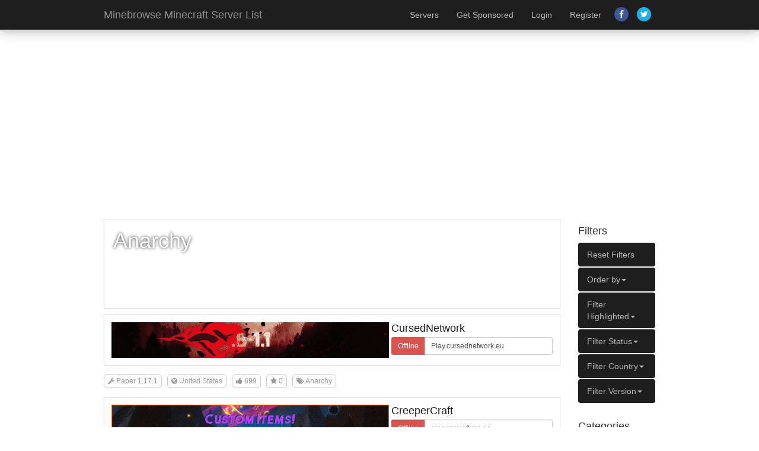

--- FILE ---
content_type: text/html; charset=UTF-8
request_url: https://minebrowse.com/category/anarchy/1&filter_version=Paper%201.17.1
body_size: 12006
content:

<!DOCTYPE html>
<html>
	<head>
	<title>Anarchy - Minebrowse Minecraft Server List</title>
	<base href="https://minebrowse.com/">
	<meta http-equiv="content-type" content="text/html; charset=UTF-8" />
	<meta name="viewport" content="width=device-width, initial-scale=1.0">
	
	<link href="template/css/bootstrap.min.css" rel="stylesheet" media="screen">
	<link href="template/css/custom.css" rel="stylesheet" media="screen">
	<link href="template/css/font-awesome.min.css" rel="stylesheet" media="screen">

	<script src="template/js/jquery.js" type="f879f293e451f48a2e7a195e-text/javascript"></script>
	<script src="template/js/bootstrap.min.js" type="f879f293e451f48a2e7a195e-text/javascript"></script>
	<script src="template/js/timeago.js" type="f879f293e451f48a2e7a195e-text/javascript"></script>
	<script src="template/js/functions.js" type="f879f293e451f48a2e7a195e-text/javascript"></script>

	<link href="template/images/favicon.ico" rel="shortcut icon" />

	
		<script type="f879f293e451f48a2e7a195e-text/javascript">var switchTo5x=true;</script>
	<script id="st_insights_js" src="https://ws.sharethis.com/button/buttons.js?publisher=23f06003-6259-4f2f-a68a-fb390740ecda" type="f879f293e451f48a2e7a195e-text/javascript"></script>
	<script type="f879f293e451f48a2e7a195e-text/javascript">stLight.options({publisher: "23f06003-6259-4f2f-a68a-fb390740ecda", doNotHash: false, doNotCopy: false, hashAddressBar: false});</script>
		<script src="https://www.google.com/recaptcha/api.js" async defer type="f879f293e451f48a2e7a195e-text/javascript"></script>
</head>
	<body>
		<div class="navbar navbar-default navbar-static-top " role="navigation">
	<div class="container">
		<div class="navbar-header">
			<button type="button" class="navbar-toggle" data-toggle="collapse" data-target=".navbar-collapse">
				<span class="sr-only">Toggle navigation</span>
				<span class="icon-bar"></span>
				<span class="icon-bar"></span>
				<span class="icon-bar"></span>
			</button>
			<a class="navbar-brand hidden-sm" href="https://minebrowse.com/">Minebrowse Minecraft Server List</a>
		</div>
		<div class="navbar-collapse collapse pull-right">
			<ul class="nav navbar-nav">
				<li><a href="servers">Servers</a></li>
				<li><a href="purchase-highlight">Get Sponsored</a></li>

								<li><a href="login">Login</a></li>
				<li><a href="register">Register</a></li>
							</ul>

			<p class="navbar-social pull-right hidden-sm">
				<a href="https://facebook.com/minebrowse"><span class="fa-stack"><i class="fa fa-circle fa-stack-2x"></i><i class="fa fa-facebook fa-stack-1x fa-inverse"></i></span></a><a href="https://twitter.com/minebrowse"><span class="fa-stack"><i class="fa fa-circle fa-stack-2x"></i><i class="fa fa-twitter fa-stack-1x fa-inverse"></i></span></a>			</p>

		</div>
	</div>
</div>

        
		<div class="container"><!-- Start Container -->

			
			<div class="row">
	<div class="col-md-10">

		
<div class="panel panel-default panel-fixed" >
	<div class="panel-body" style="position:relative;">
		<h1 class="shadow inline">
			Anarchy		</h1>
				<p class="shadow"></p>
	</div>
</div>


		<div class="panel panel-default">
			<div class="panel-body" style="padding: 10px;">

				<table class="server">
					<tr>
						<td rowspan="2">
							<a href="server/2332">
								<img src="user_data/server_banners/255c8b71dd0fc3c9aedadcf797774aa8.gif" class=" hidden-xs hidden-sm banner"/>
							</a>
						</td>
						<td class="header">
							<div class="pull-right inline" style="position: relative;top: -2px;">
								
															</div>
							<h4 class="no-margin"><a href="server/2332">CursedNetwork</a></h4>
						</td>
					</tr>
					<tr>
						<td class="footer">
							<div class="input-group input-group-sm" style="width: 100%;"><span class="input-group-addon input-label-offline">Offline</span><input type="text" onclick="if (!window.__cfRLUnblockHandlers) return false; this.select()" class="form-control" value="Play.cursednetwork.eu" data-cf-modified-f879f293e451f48a2e7a195e-=""></div>						</td>
					</tr>
				</table>

			</div>
		</div>

		<div style="margin-bottom: 15px;">
			<span href="#" data-toggle="tooltip" title="Server Version" class="tag tooltipz"><i class="fa fa-wrench"></i> Paper 1.17.1</span>			<span href="#" data-toggle="tooltip" title="Country" class="tag tooltipz"><i class="fa fa-globe"></i> United States</span>
			<span data-toggle="tooltip" title="Votes" class="tag tooltipz"><i class="fa fa-thumbs-up"></i> 699</span>
			<span data-toggle="tooltip" title="Favorites" class="tag tooltipz"><i class="fa fa-star"></i> 0</span>
			<a href="category/anarchy"><span data-toggle="tooltip" title="Category" class="tag tooltipz"><span class="fa fa-tags"></span> Anarchy</span></a>
		</div>

		
		<div class="panel panel-default">
			<div class="panel-body" style="padding: 10px;">

				<table class="server">
					<tr>
						<td rowspan="2">
							<a href="server/338">
								<img src="user_data/server_banners/45378266f38c3b540a5cef5f0280d049.gif" class=" hidden-xs hidden-sm banner"/>
							</a>
						</td>
						<td class="header">
							<div class="pull-right inline" style="position: relative;top: -2px;">
								
															</div>
							<h4 class="no-margin"><a href="server/338">CreeperCraft</a></h4>
						</td>
					</tr>
					<tr>
						<td class="footer">
							<div class="input-group input-group-sm" style="width: 100%;"><span class="input-group-addon input-label-offline">Offline</span><input type="text" onclick="if (!window.__cfRLUnblockHandlers) return false; this.select()" class="form-control" value="creepercraft.mc.gg" data-cf-modified-f879f293e451f48a2e7a195e-=""></div>						</td>
					</tr>
				</table>

			</div>
		</div>

		<div style="margin-bottom: 15px;">
			<span href="#" data-toggle="tooltip" title="Server Version" class="tag tooltipz"><i class="fa fa-wrench"></i> Paper 1.17.1</span>			<span href="#" data-toggle="tooltip" title="Country" class="tag tooltipz"><i class="fa fa-globe"></i> United States</span>
			<span data-toggle="tooltip" title="Votes" class="tag tooltipz"><i class="fa fa-thumbs-up"></i> 135</span>
			<span data-toggle="tooltip" title="Favorites" class="tag tooltipz"><i class="fa fa-star"></i> 0</span>
			<a href="category/anarchy"><span data-toggle="tooltip" title="Category" class="tag tooltipz"><span class="fa fa-tags"></span> Anarchy</span></a>
		</div>

		
		<div class="panel panel-default">
			<div class="panel-body" style="padding: 10px;">

				<table class="server">
					<tr>
						<td rowspan="2">
							<a href="server/2086">
								<img src="user_data/server_banners/2cfb15852528f3c5e4e8f8b0df8335ff.gif" class=" hidden-xs hidden-sm banner"/>
							</a>
						</td>
						<td class="header">
							<div class="pull-right inline" style="position: relative;top: -2px;">
								
															</div>
							<h4 class="no-margin"><a href="server/2086">VentureCraft</a></h4>
						</td>
					</tr>
					<tr>
						<td class="footer">
							<div class="input-group input-group-sm" style="width: 100%;"><span class="input-group-addon input-label-offline">Offline</span><input type="text" onclick="if (!window.__cfRLUnblockHandlers) return false; this.select()" class="form-control" value="venturecraft.mc-srv.com:25573" data-cf-modified-f879f293e451f48a2e7a195e-=""></div>						</td>
					</tr>
				</table>

			</div>
		</div>

		<div style="margin-bottom: 15px;">
			<span href="#" data-toggle="tooltip" title="Server Version" class="tag tooltipz"><i class="fa fa-wrench"></i> Paper 1.17.1</span>			<span href="#" data-toggle="tooltip" title="Country" class="tag tooltipz"><i class="fa fa-globe"></i> Canada</span>
			<span data-toggle="tooltip" title="Votes" class="tag tooltipz"><i class="fa fa-thumbs-up"></i> 63</span>
			<span data-toggle="tooltip" title="Favorites" class="tag tooltipz"><i class="fa fa-star"></i> 0</span>
			<a href="category/anarchy"><span data-toggle="tooltip" title="Category" class="tag tooltipz"><span class="fa fa-tags"></span> Anarchy</span></a>
		</div>

		
		<div class="panel panel-default">
			<div class="panel-body" style="padding: 10px;">

				<table class="server">
					<tr>
						<td rowspan="2">
							<a href="server/978">
								<img src="user_data/server_banners/ff0a2c0b376916bb3638de14fa540636.gif" class=" hidden-xs hidden-sm banner"/>
							</a>
						</td>
						<td class="header">
							<div class="pull-right inline" style="position: relative;top: -2px;">
								
															</div>
							<h4 class="no-margin"><a href="server/978">The Valley MC</a></h4>
						</td>
					</tr>
					<tr>
						<td class="footer">
							<div class="input-group input-group-sm" style="width: 100%;"><span class="input-group-addon input-label-offline">Offline</span><input type="text" onclick="if (!window.__cfRLUnblockHandlers) return false; this.select()" class="form-control" value="198.100.150.168:25571" data-cf-modified-f879f293e451f48a2e7a195e-=""></div>						</td>
					</tr>
				</table>

			</div>
		</div>

		<div style="margin-bottom: 15px;">
			<span href="#" data-toggle="tooltip" title="Server Version" class="tag tooltipz"><i class="fa fa-wrench"></i> Paper 1.17.1</span>			<span href="#" data-toggle="tooltip" title="Country" class="tag tooltipz"><i class="fa fa-globe"></i> United States</span>
			<span data-toggle="tooltip" title="Votes" class="tag tooltipz"><i class="fa fa-thumbs-up"></i> 47</span>
			<span data-toggle="tooltip" title="Favorites" class="tag tooltipz"><i class="fa fa-star"></i> 0</span>
			<a href="category/anarchy"><span data-toggle="tooltip" title="Category" class="tag tooltipz"><span class="fa fa-tags"></span> Anarchy</span></a>
		</div>

		
		<div class="panel panel-default">
			<div class="panel-body" style="padding: 10px;">

				<table class="server">
					<tr>
						<td rowspan="2">
							<a href="server/929">
								<img src="user_data/server_banners/60bbf36bf9a3e6499aa2feef12d465f5.gif" class=" hidden-xs hidden-sm banner"/>
							</a>
						</td>
						<td class="header">
							<div class="pull-right inline" style="position: relative;top: -2px;">
								
															</div>
							<h4 class="no-margin"><a href="server/929">BITCraft</a></h4>
						</td>
					</tr>
					<tr>
						<td class="footer">
							<div class="input-group input-group-sm" style="width: 100%;"><span class="input-group-addon input-label-offline">Offline</span><input type="text" onclick="if (!window.__cfRLUnblockHandlers) return false; this.select()" class="form-control" value="backintime.yao.cl:25566" data-cf-modified-f879f293e451f48a2e7a195e-=""></div>						</td>
					</tr>
				</table>

			</div>
		</div>

		<div style="margin-bottom: 15px;">
			<span href="#" data-toggle="tooltip" title="Server Version" class="tag tooltipz"><i class="fa fa-wrench"></i> Paper 1.17.1</span>			<span href="#" data-toggle="tooltip" title="Country" class="tag tooltipz"><i class="fa fa-globe"></i> Sweden</span>
			<span data-toggle="tooltip" title="Votes" class="tag tooltipz"><i class="fa fa-thumbs-up"></i> 46</span>
			<span data-toggle="tooltip" title="Favorites" class="tag tooltipz"><i class="fa fa-star"></i> 0</span>
			<a href="category/anarchy"><span data-toggle="tooltip" title="Category" class="tag tooltipz"><span class="fa fa-tags"></span> Anarchy</span></a>
		</div>

		
		<div class="panel panel-default">
			<div class="panel-body" style="padding: 10px;">

				<table class="server">
					<tr>
						<td rowspan="2">
							<a href="server/1717">
								<img src="user_data/server_banners/f827a2ffc3229bb0ebb79dfe1e23fc3b.gif" class=" hidden-xs hidden-sm banner"/>
							</a>
						</td>
						<td class="header">
							<div class="pull-right inline" style="position: relative;top: -2px;">
								
															</div>
							<h4 class="no-margin"><a href="server/1717">Trinity-MC</a></h4>
						</td>
					</tr>
					<tr>
						<td class="footer">
							<div class="input-group input-group-sm" style="width: 100%;"><span class="input-group-addon input-label-offline">Offline</span><input type="text" onclick="if (!window.__cfRLUnblockHandlers) return false; this.select()" class="form-control" value="br.trinity-mc.com" data-cf-modified-f879f293e451f48a2e7a195e-=""></div>						</td>
					</tr>
				</table>

			</div>
		</div>

		<div style="margin-bottom: 15px;">
			<span href="#" data-toggle="tooltip" title="Server Version" class="tag tooltipz"><i class="fa fa-wrench"></i> Paper 1.17.1</span>			<span href="#" data-toggle="tooltip" title="Country" class="tag tooltipz"><i class="fa fa-globe"></i> United States</span>
			<span data-toggle="tooltip" title="Votes" class="tag tooltipz"><i class="fa fa-thumbs-up"></i> 24</span>
			<span data-toggle="tooltip" title="Favorites" class="tag tooltipz"><i class="fa fa-star"></i> 0</span>
			<a href="category/anarchy"><span data-toggle="tooltip" title="Category" class="tag tooltipz"><span class="fa fa-tags"></span> Anarchy</span></a>
		</div>

		
		<div class="panel panel-default">
			<div class="panel-body" style="padding: 10px;">

				<table class="server">
					<tr>
						<td rowspan="2">
							<a href="server/313">
								<img src="user_data/server_banners/733b46ffd7f98bd5b9cc982457583630.jpg" class=" hidden-xs hidden-sm banner"/>
							</a>
						</td>
						<td class="header">
							<div class="pull-right inline" style="position: relative;top: -2px;">
								
															</div>
							<h4 class="no-margin"><a href="server/313">StarFluxNetwork</a></h4>
						</td>
					</tr>
					<tr>
						<td class="footer">
							<div class="input-group input-group-sm" style="width: 100%;"><span class="input-group-addon input-label-offline">Offline</span><input type="text" onclick="if (!window.__cfRLUnblockHandlers) return false; this.select()" class="form-control" value="starfluxgames.com" data-cf-modified-f879f293e451f48a2e7a195e-=""></div>						</td>
					</tr>
				</table>

			</div>
		</div>

		<div style="margin-bottom: 15px;">
			<span href="#" data-toggle="tooltip" title="Server Version" class="tag tooltipz"><i class="fa fa-wrench"></i> Paper 1.17.1</span>			<span href="#" data-toggle="tooltip" title="Country" class="tag tooltipz"><i class="fa fa-globe"></i> Canada</span>
			<span data-toggle="tooltip" title="Votes" class="tag tooltipz"><i class="fa fa-thumbs-up"></i> 20</span>
			<span data-toggle="tooltip" title="Favorites" class="tag tooltipz"><i class="fa fa-star"></i> 0</span>
			<a href="category/anarchy"><span data-toggle="tooltip" title="Category" class="tag tooltipz"><span class="fa fa-tags"></span> Anarchy</span></a>
		</div>

		
		<div class="panel panel-default">
			<div class="panel-body" style="padding: 10px;">

				<table class="server">
					<tr>
						<td rowspan="2">
							<a href="server/667">
								<img src="user_data/server_banners/96562a1a7a5c4ba61bd4b8f45dec8d81.jpg" class=" hidden-xs hidden-sm banner"/>
							</a>
						</td>
						<td class="header">
							<div class="pull-right inline" style="position: relative;top: -2px;">
								
															</div>
							<h4 class="no-margin"><a href="server/667">Chihuahua Vanilla SMP</a></h4>
						</td>
					</tr>
					<tr>
						<td class="footer">
							<div class="input-group input-group-sm" style="width: 100%;"><span class="input-group-addon input-label-offline">Offline</span><input type="text" onclick="if (!window.__cfRLUnblockHandlers) return false; this.select()" class="form-control" value="play.chihuahuasmp.eu" data-cf-modified-f879f293e451f48a2e7a195e-=""></div>						</td>
					</tr>
				</table>

			</div>
		</div>

		<div style="margin-bottom: 15px;">
			<span href="#" data-toggle="tooltip" title="Server Version" class="tag tooltipz"><i class="fa fa-wrench"></i> Paper 1.17.1</span>			<span href="#" data-toggle="tooltip" title="Country" class="tag tooltipz"><i class="fa fa-globe"></i> United Kingdom</span>
			<span data-toggle="tooltip" title="Votes" class="tag tooltipz"><i class="fa fa-thumbs-up"></i> 15</span>
			<span data-toggle="tooltip" title="Favorites" class="tag tooltipz"><i class="fa fa-star"></i> 0</span>
			<a href="category/anarchy"><span data-toggle="tooltip" title="Category" class="tag tooltipz"><span class="fa fa-tags"></span> Anarchy</span></a>
		</div>

		
		<div class="panel panel-default">
			<div class="panel-body" style="padding: 10px;">

				<table class="server">
					<tr>
						<td rowspan="2">
							<a href="server/1861">
								<img src="user_data/server_banners/c909076dcab35ab2997419b42e9bf624.gif" class=" hidden-xs hidden-sm banner"/>
							</a>
						</td>
						<td class="header">
							<div class="pull-right inline" style="position: relative;top: -2px;">
								
															</div>
							<h4 class="no-margin"><a href="server/1861">VibrantCraft</a></h4>
						</td>
					</tr>
					<tr>
						<td class="footer">
							<div class="input-group input-group-sm" style="width: 100%;"><span class="input-group-addon input-label-offline">Offline</span><input type="text" onclick="if (!window.__cfRLUnblockHandlers) return false; this.select()" class="form-control" value="VibrantCraft.us.to" data-cf-modified-f879f293e451f48a2e7a195e-=""></div>						</td>
					</tr>
				</table>

			</div>
		</div>

		<div style="margin-bottom: 15px;">
			<span href="#" data-toggle="tooltip" title="Server Version" class="tag tooltipz"><i class="fa fa-wrench"></i> Paper 1.17.1</span>			<span href="#" data-toggle="tooltip" title="Country" class="tag tooltipz"><i class="fa fa-globe"></i> United States</span>
			<span data-toggle="tooltip" title="Votes" class="tag tooltipz"><i class="fa fa-thumbs-up"></i> 4</span>
			<span data-toggle="tooltip" title="Favorites" class="tag tooltipz"><i class="fa fa-star"></i> 0</span>
			<a href="category/anarchy"><span data-toggle="tooltip" title="Category" class="tag tooltipz"><span class="fa fa-tags"></span> Anarchy</span></a>
		</div>

		
		<div class="panel panel-default">
			<div class="panel-body" style="padding: 10px;">

				<table class="server">
					<tr>
						<td rowspan="2">
							<a href="server/3541">
								<img src="user_data/server_banners/7d41d286b1a754c45f2470760ef2f8cf.jpg" class=" hidden-xs hidden-sm banner"/>
							</a>
						</td>
						<td class="header">
							<div class="pull-right inline" style="position: relative;top: -2px;">
								
															</div>
							<h4 class="no-margin"><a href="server/3541">HermitLite</a></h4>
						</td>
					</tr>
					<tr>
						<td class="footer">
							<div class="input-group input-group-sm" style="width: 100%;"><span class="input-group-addon input-label-offline">Offline</span><input type="text" onclick="if (!window.__cfRLUnblockHandlers) return false; this.select()" class="form-control" value="209.222.98.63:25567" data-cf-modified-f879f293e451f48a2e7a195e-=""></div>						</td>
					</tr>
				</table>

			</div>
		</div>

		<div style="margin-bottom: 15px;">
			<span href="#" data-toggle="tooltip" title="Server Version" class="tag tooltipz"><i class="fa fa-wrench"></i> Paper 1.17.1</span>			<span href="#" data-toggle="tooltip" title="Country" class="tag tooltipz"><i class="fa fa-globe"></i> United States</span>
			<span data-toggle="tooltip" title="Votes" class="tag tooltipz"><i class="fa fa-thumbs-up"></i> 3</span>
			<span data-toggle="tooltip" title="Favorites" class="tag tooltipz"><i class="fa fa-star"></i> 1</span>
			<a href="category/anarchy"><span data-toggle="tooltip" title="Category" class="tag tooltipz"><span class="fa fa-tags"></span> Anarchy</span></a>
		</div>

		<ul class="new-pagination"><li class="disabled"><a href="category/anarchy/1">&laquo;</a></li><li class="active"><a href="category/anarchy/1?&filter_version=Paper 1.17.1">1</a></li><li><a href="category/anarchy/2?&filter_version=Paper 1.17.1">2</a></li><li><a href="category/anarchy/3?&filter_version=Paper 1.17.1">3</a></li><li><a href="category/anarchy/2?&filter_version=Paper 1.17.1">&raquo;</a></li></ul>					</div><!-- END Main Column -->

				<!-- START Sidebar -->
									<div class="col-md-2">
						
			<h4>Filters</h4>


			<ul class="nav nav-pills nav-stacked">

								<li class="dropdown active">
					<a href="category/anarchy/1">Reset Filters</a>
				</li>
				
				<li class="dropdown active">
					<a class="dropdown-toggle" data-toggle="dropdown" href="#">Order by<b class="caret"></b></a>
					<ul class="dropdown-menu">
						<li><a href="category/anarchy/1?&filter_version=Paper 1.17.1&order_by=online_players">Players</a></li>
						<li><a href="category/anarchy/1?&filter_version=Paper 1.17.1&order_by=votes">Votes</a></li>
						<li><a href="category/anarchy/1?&filter_version=Paper 1.17.1&order_by=favorites">Favorites</a></li>
						<li><a href="category/anarchy/1?&filter_version=Paper 1.17.1&order_by=server_id">Latest</a></li>
					</ul>
				</li>

				<li class="dropdown active">
					<a class="dropdown-toggle" data-toggle="dropdown" href="#">Filter Highlighted<b class="caret"></b></a>
					<ul class="dropdown-menu">
						<li><a href="category/anarchy/1?&filter_version=Paper 1.17.1&filter_highlight=1">Yes</a></li>
						<li><a href="category/anarchy/1?&filter_version=Paper 1.17.1&filter_highlight=0">No</a></li>
					</ul>
				</li>

				<li class="dropdown active">
					<a class="dropdown-toggle" data-toggle="dropdown" href="#">Filter Status<b class="caret"></b></a>
					<ul class="dropdown-menu">
						<li><a href="category/anarchy/1?&filter_version=Paper 1.17.1&filter_status=1">Online</a></li>
						<li><a href="category/anarchy/1?&filter_version=Paper 1.17.1&filter_status=0">Offline</a></li>
					</ul>
				</li>

				<li class="dropdown active">
					<a class="dropdown-toggle" data-toggle="dropdown" href="#">Filter Country<b class="caret"></b></a>
					<ul class="dropdown-menu">
						<li><a href="category/anarchy/1?&filter_version=Paper 1.17.1&filter_country=GB">United Kingdom</a></li><li><a href="category/anarchy/1?&filter_version=Paper 1.17.1&filter_country=US">United States</a></li><li><a href="category/anarchy/1?&filter_version=Paper 1.17.1&filter_country=CA">Canada</a></li><li><a href="category/anarchy/1?&filter_version=Paper 1.17.1&filter_country=NL">Netherlands</a></li><li><a href="category/anarchy/1?&filter_version=Paper 1.17.1&filter_country=HR">Croatia</a></li><li><a href="category/anarchy/1?&filter_version=Paper 1.17.1&filter_country=DE">Germany</a></li><li><a href="category/anarchy/1?&filter_version=Paper 1.17.1&filter_country=DK">Denmark</a></li><li><a href="category/anarchy/1?&filter_version=Paper 1.17.1&filter_country=IT">Italy</a></li><li><a href="category/anarchy/1?&filter_version=Paper 1.17.1&filter_country=FR">France</a></li><li><a href="category/anarchy/1?&filter_version=Paper 1.17.1&filter_country=BR">Brazil</a></li><li><a href="category/anarchy/1?&filter_version=Paper 1.17.1&filter_country=BG">Bulgaria</a></li><li><a href="category/anarchy/1?&filter_version=Paper 1.17.1&filter_country=AU">Australia</a></li><li><a href="category/anarchy/1?&filter_version=Paper 1.17.1&filter_country=CY">Cyprus</a></li><li><a href="category/anarchy/1?&filter_version=Paper 1.17.1&filter_country=HK">Hong Kong SAR China</a></li><li><a href="category/anarchy/1?&filter_version=Paper 1.17.1&filter_country=AF">Afghanistan</a></li><li><a href="category/anarchy/1?&filter_version=Paper 1.17.1&filter_country=BE">Belgium</a></li><li><a href="category/anarchy/1?&filter_version=Paper 1.17.1&filter_country=NZ">New Zealand</a></li><li><a href="category/anarchy/1?&filter_version=Paper 1.17.1&filter_country=NO">Norway</a></li><li><a href="category/anarchy/1?&filter_version=Paper 1.17.1&filter_country=SG">Singapore</a></li><li><a href="category/anarchy/1?&filter_version=Paper 1.17.1&filter_country=PH">Philippines</a></li><li><a href="category/anarchy/1?&filter_version=Paper 1.17.1&filter_country=IE">Ireland</a></li><li><a href="category/anarchy/1?&filter_version=Paper 1.17.1&filter_country=KP">North Korea</a></li><li><a href="category/anarchy/1?&filter_version=Paper 1.17.1&filter_country=RO">Romania</a></li><li><a href="category/anarchy/1?&filter_version=Paper 1.17.1&filter_country=SE">Sweden</a></li><li><a href="category/anarchy/1?&filter_version=Paper 1.17.1&filter_country=FI">Finland</a></li><li><a href="category/anarchy/1?&filter_version=Paper 1.17.1&filter_country=PL">Poland</a></li><li><a href="category/anarchy/1?&filter_version=Paper 1.17.1&filter_country=VN">Vietnam</a></li><li><a href="category/anarchy/1?&filter_version=Paper 1.17.1&filter_country=TR">Turkey</a></li><li><a href="category/anarchy/1?&filter_version=Paper 1.17.1&filter_country=AT">Austria</a></li><li><a href="category/anarchy/1?&filter_version=Paper 1.17.1&filter_country=CZ">Czech Republic</a></li><li><a href="category/anarchy/1?&filter_version=Paper 1.17.1&filter_country=ZA">South Africa</a></li><li><a href="category/anarchy/1?&filter_version=Paper 1.17.1&filter_country=RU">Russia</a></li><li><a href="category/anarchy/1?&filter_version=Paper 1.17.1&filter_country=IN">India</a></li><li><a href="category/anarchy/1?&filter_version=Paper 1.17.1&filter_country=PT">Portugal</a></li><li><a href="category/anarchy/1?&filter_version=Paper 1.17.1&filter_country=AS">American Samoa</a></li><li><a href="category/anarchy/1?&filter_version=Paper 1.17.1&filter_country=VI">U.S. Virgin Islands</a></li><li><a href="category/anarchy/1?&filter_version=Paper 1.17.1&filter_country=IR">Iran</a></li><li><a href="category/anarchy/1?&filter_version=Paper 1.17.1&filter_country=BD">Bangladesh</a></li><li><a href="category/anarchy/1?&filter_version=Paper 1.17.1&filter_country=LV">Latvia</a></li><li><a href="category/anarchy/1?&filter_version=Paper 1.17.1&filter_country=CH">Switzerland</a></li><li><a href="category/anarchy/1?&filter_version=Paper 1.17.1&filter_country=MX">Mexico</a></li><li><a href="category/anarchy/1?&filter_version=Paper 1.17.1&filter_country=PK">Pakistan</a></li><li><a href="category/anarchy/1?&filter_version=Paper 1.17.1&filter_country=RS">Serbia</a></li><li><a href="category/anarchy/1?&filter_version=Paper 1.17.1&filter_country=JP">Japan</a></li><li><a href="category/anarchy/1?&filter_version=Paper 1.17.1&filter_country=NG">Nigeria</a></li><li><a href="category/anarchy/1?&filter_version=Paper 1.17.1&filter_country=AM">Armenia</a></li><li><a href="category/anarchy/1?&filter_version=Paper 1.17.1&filter_country=HU">Hungary</a></li><li><a href="category/anarchy/1?&filter_version=Paper 1.17.1&filter_country=AR">Argentina</a></li><li><a href="category/anarchy/1?&filter_version=Paper 1.17.1&filter_country=AL">Albania</a></li><li><a href="category/anarchy/1?&filter_version=Paper 1.17.1&filter_country=CS">Serbia and Montenegro</a></li><li><a href="category/anarchy/1?&filter_version=Paper 1.17.1&filter_country=KR">South Korea</a></li><li><a href="category/anarchy/1?&filter_version=Paper 1.17.1&filter_country=EE">Estonia</a></li><li><a href="category/anarchy/1?&filter_version=Paper 1.17.1&filter_country=NP">Nepal</a></li><li><a href="category/anarchy/1?&filter_version=Paper 1.17.1&filter_country=MK">Macedonia</a></li><li><a href="category/anarchy/1?&filter_version=Paper 1.17.1&filter_country=LT">Lithuania</a></li><li><a href="category/anarchy/1?&filter_version=Paper 1.17.1&filter_country=UA">Ukraine</a></li><li><a href="category/anarchy/1?&filter_version=Paper 1.17.1&filter_country=IL">Israel</a></li><li><a href="category/anarchy/1?&filter_version=Paper 1.17.1&filter_country=TW">Taiwan</a></li><li><a href="category/anarchy/1?&filter_version=Paper 1.17.1&filter_country=FJ">Fiji</a></li><li><a href="category/anarchy/1?&filter_version=Paper 1.17.1&filter_country=MY">Malaysia</a></li><li><a href="category/anarchy/1?&filter_version=Paper 1.17.1&filter_country=ES">Spain</a></li><li><a href="category/anarchy/1?&filter_version=Paper 1.17.1&filter_country=AZ">Azerbaijan</a></li><li><a href="category/anarchy/1?&filter_version=Paper 1.17.1&filter_country=TH">Thailand</a></li><li><a href="category/anarchy/1?&filter_version=Paper 1.17.1&filter_country=CL">Chile</a></li><li><a href="category/anarchy/1?&filter_version=Paper 1.17.1&filter_country=IS">Iceland</a></li><li><a href="category/anarchy/1?&filter_version=Paper 1.17.1&filter_country=VE">Venezuela</a></li>					</ul>
				</li>

				<li class="dropdown active">
					<a class="dropdown-toggle" data-toggle="dropdown" href="#">Filter Version<b class="caret"></b></a>
					<ul class="dropdown-menu">
						<li><a href="category/anarchy/1? 1.17.1&filter_version=Paper 1.20.1">Paper 1.20.1</a></li><li><a href="category/anarchy/1? 1.17.1&filter_version=Paper 1.16.1">Paper 1.16.1</a></li><li><a href="category/anarchy/1? 1.17.1&filter_version=Velocity 1.7.2-1.21.11">Velocity 1.7.2-1.21.11</a></li><li><a href="category/anarchy/1? 1.17.1&filter_version=Spigot 1.19">Spigot 1.19</a></li><li><a href="category/anarchy/1? 1.17.1&filter_version=Spigot 1.13.2">Spigot 1.13.2</a></li><li><a href="category/anarchy/1? 1.17.1&filter_version=Paper 1.14.4">Paper 1.14.4</a></li><li><a href="category/anarchy/1? 1.17.1&filter_version="></a></li><li><a href="category/anarchy/1? 1.17.1&filter_version=1.15.2">1.15.2</a></li><li><a href="category/anarchy/1? 1.17.1&filter_version=Waterfall 1.8.x, 1.9.x, 1.10.x, 1.11.x, 1.12.x, 1.13.x, 1.14.x">Waterfall 1.8.x, 1.9.x, 1.10.x, 1.11.x, 1.12.x, 1.13.x, 1.14.x</a></li><li><a href="category/anarchy/1? 1.17.1&filter_version=BungeeCord 1.8.x-1.12.x">BungeeCord 1.8.x-1.12.x</a></li><li><a href="category/anarchy/1? 1.17.1&filter_version=1.12.2">1.12.2</a></li><li><a href="category/anarchy/1? 1.17.1&filter_version=Paper 1.12.2">Paper 1.12.2</a></li><li><a href="category/anarchy/1? 1.17.1&filter_version=Spigot 1.8.8">Spigot 1.8.8</a></li><li><a href="category/anarchy/1? 1.17.1&filter_version=PaperSpigot 1.7.10">PaperSpigot 1.7.10</a></li><li><a href="category/anarchy/1? 1.17.1&filter_version=Paper 1.19">Paper 1.19</a></li><li><a href="category/anarchy/1? 1.17.1&filter_version=BungeeCord 1.8.x-1.13.x">BungeeCord 1.8.x-1.13.x</a></li><li><a href="category/anarchy/1? 1.17.1&filter_version=CraftBukkit 1.13.2">CraftBukkit 1.13.2</a></li><li><a href="category/anarchy/1? 1.17.1&filter_version=Waterfall 1.8.x, 1.9.x, 1.10.x, 1.11.x, 1.12.x, 1.13.x">Waterfall 1.8.x, 1.9.x, 1.10.x, 1.11.x, 1.12.x, 1.13.x</a></li><li><a href="category/anarchy/1? 1.17.1&filter_version=BungeeCord 1.8.x-1.15.x">BungeeCord 1.8.x-1.15.x</a></li><li><a href="category/anarchy/1? 1.17.1&filter_version=Spigot 1.14.3">Spigot 1.14.3</a></li><li><a href="category/anarchy/1? 1.17.1&filter_version=1.14.4">1.14.4</a></li><li><a href="category/anarchy/1? 1.17.1&filter_version=Paper 1.17.1">Paper 1.17.1</a></li><li><a href="category/anarchy/1? 1.17.1&filter_version=1.14">1.14</a></li><li><a href="category/anarchy/1? 1.17.1&filter_version=Waterfall 1.8.x, 1.9.x, 1.10.x, 1.11.x, 1.12.x, 1.13.x, 1.14.x, 1.15.x, 1.16.x">Waterfall 1.8.x, 1.9.x, 1.10.x, 1.11.x, 1.12.x, 1.13.x, 1.14.x, 1.15.x, 1.16.x</a></li><li><a href="category/anarchy/1? 1.17.1&filter_version=Paper 1.21.7">Paper 1.21.7</a></li><li><a href="category/anarchy/1? 1.17.1&filter_version=PaperSpigot 1.8.8">PaperSpigot 1.8.8</a></li><li><a href="category/anarchy/1? 1.17.1&filter_version=âš  Error">âš  Error</a></li><li><a href="category/anarchy/1? 1.17.1&filter_version=TacoSpigot 1.8.8">TacoSpigot 1.8.8</a></li><li><a href="category/anarchy/1? 1.17.1&filter_version=Waterfall 1.8.x, 1.9.x, 1.10.x, 1.11.x, 1.12.x, 1.13.x, 1.14.x, 1.15.x, 1.16.x, 1.17.x">Waterfall 1.8.x, 1.9.x, 1.10.x, 1.11.x, 1.12.x, 1.13.x, 1.14.x, 1.15.x, 1.16.x, 1.17.x</a></li><li><a href="category/anarchy/1? 1.17.1&filter_version=CraftBukkit 1.14.4">CraftBukkit 1.14.4</a></li><li><a href="category/anarchy/1? 1.17.1&filter_version=1.20.2">1.20.2</a></li><li><a href="category/anarchy/1? 1.17.1&filter_version=1.18.2">1.18.2</a></li><li><a href="category/anarchy/1? 1.17.1&filter_version=Paper 1.13.2">Paper 1.13.2</a></li><li><a href="category/anarchy/1? 1.17.1&filter_version=BungeeCord 1.8.x-1.14.x">BungeeCord 1.8.x-1.14.x</a></li><li><a href="category/anarchy/1? 1.17.1&filter_version=Spigot 1.9.4">Spigot 1.9.4</a></li><li><a href="category/anarchy/1? 1.17.1&filter_version=Paper 1.15.2">Paper 1.15.2</a></li><li><a href="category/anarchy/1? 1.17.1&filter_version=Spigot 1.12.2">Spigot 1.12.2</a></li><li><a href="category/anarchy/1? 1.17.1&filter_version=Paper 1.20.6">Paper 1.20.6</a></li><li><a href="category/anarchy/1? 1.17.1&filter_version=CraftBukkit 1.14.1">CraftBukkit 1.14.1</a></li><li><a href="category/anarchy/1? 1.17.1&filter_version=Spigot 1.14.1">Spigot 1.14.1</a></li><li><a href="category/anarchy/1? 1.17.1&filter_version=1.20.1">1.20.1</a></li><li><a href="category/anarchy/1? 1.17.1&filter_version=Velocity 1.7.2-1.21.10">Velocity 1.7.2-1.21.10</a></li><li><a href="category/anarchy/1? 1.17.1&filter_version=1.13.2">1.13.2</a></li><li><a href="category/anarchy/1? 1.17.1&filter_version=Spigot 1.14">Spigot 1.14</a></li><li><a href="category/anarchy/1? 1.17.1&filter_version=Welcome to Super Fun Time! You need MC 1.19.1 to play!">Welcome to Super Fun Time! You need MC 1.19.1 to play!</a></li><li><a href="category/anarchy/1? 1.17.1&filter_version=1.16.5">1.16.5</a></li><li><a href="category/anarchy/1? 1.17.1&filter_version=DashNetwork 1.7 - 1.16">DashNetwork 1.7 - 1.16</a></li><li><a href="category/anarchy/1? 1.17.1&filter_version=1.7 - 1.19.2">1.7 - 1.19.2</a></li><li><a href="category/anarchy/1? 1.17.1&filter_version=Spigot 1.15.2">Spigot 1.15.2</a></li><li><a href="category/anarchy/1? 1.17.1&filter_version=CraftBukkit 1.12.2">CraftBukkit 1.12.2</a></li><li><a href="category/anarchy/1? 1.17.1&filter_version=Purpur 1.19">Purpur 1.19</a></li><li><a href="category/anarchy/1? 1.17.1&filter_version=Paper 1.20.4">Paper 1.20.4</a></li><li><a href="category/anarchy/1? 1.17.1&filter_version=Spigot 1.17.1">Spigot 1.17.1</a></li><li><a href="category/anarchy/1? 1.17.1&filter_version=Spigot 1.16.1">Spigot 1.16.1</a></li><li><a href="category/anarchy/1? 1.17.1&filter_version=Spigot 1.14.4">Spigot 1.14.4</a></li><li><a href="category/anarchy/1? 1.17.1&filter_version=Spigot 1.19.3">Spigot 1.19.3</a></li><li><a href="category/anarchy/1? 1.17.1&filter_version=Velocity 1.7.2-1.21.5">Velocity 1.7.2-1.21.5</a></li><li><a href="category/anarchy/1? 1.17.1&filter_version=Purpur 1.21.11">Purpur 1.21.11</a></li><li><a href="category/anarchy/1? 1.17.1&filter_version=Velocity 1.7.2-1.20.4">Velocity 1.7.2-1.20.4</a></li><li><a href="category/anarchy/1? 1.17.1&filter_version=Paper 1.18.2">Paper 1.18.2</a></li><li><a href="category/anarchy/1? 1.17.1&filter_version=Spigot 1.15.1">Spigot 1.15.1</a></li><li><a href="category/anarchy/1? 1.17.1&filter_version=20w21a">20w21a</a></li><li><a href="category/anarchy/1? 1.17.1&filter_version=Paper 1.14.3">Paper 1.14.3</a></li><li><a href="category/anarchy/1? 1.17.1&filter_version=20w51a">20w51a</a></li><li><a href="category/anarchy/1? 1.17.1&filter_version=Spigot 1.11.2">Spigot 1.11.2</a></li><li><a href="category/anarchy/1? 1.17.1&filter_version=ElapsedSpigot 1.8.8">ElapsedSpigot 1.8.8</a></li><li><a href="category/anarchy/1? 1.17.1&filter_version=FlameCord 1.7.x-1.15.x">FlameCord 1.7.x-1.15.x</a></li><li><a href="category/anarchy/1? 1.17.1&filter_version=Tuinity 1.15.2">Tuinity 1.15.2</a></li><li><a href="category/anarchy/1? 1.17.1&filter_version=Paper 1.21.10">Paper 1.21.10</a></li><li><a href="category/anarchy/1? 1.17.1&filter_version=Paper 1.15.1">Paper 1.15.1</a></li><li><a href="category/anarchy/1? 1.17.1&filter_version=Spigot 1.16.5">Spigot 1.16.5</a></li><li><a href="category/anarchy/1? 1.17.1&filter_version=Paper 1.17">Paper 1.17</a></li><li><a href="category/anarchy/1? 1.17.1&filter_version=1.16.1">1.16.1</a></li><li><a href="category/anarchy/1? 1.17.1&filter_version=Waterfall 1.8.x, 1.9.x, 1.10.x, 1.11.x, 1.12.x, 1.13.x, 1.14.x, 1.15.x">Waterfall 1.8.x, 1.9.x, 1.10.x, 1.11.x, 1.12.x, 1.13.x, 1.14.x, 1.15.x</a></li><li><a href="category/anarchy/1? 1.17.1&filter_version=1.17">1.17</a></li><li><a href="category/anarchy/1? 1.17.1&filter_version=Spigot 1.12">Spigot 1.12</a></li><li><a href="category/anarchy/1? 1.17.1&filter_version=1.19.2">1.19.2</a></li><li><a href="category/anarchy/1? 1.17.1&filter_version=§4⚠ Error">§4⚠ Error</a></li><li><a href="category/anarchy/1? 1.17.1&filter_version=Waterfall 1.8.x, 1.9.x, 1.10.x, 1.11.x, 1.12.x, 1.13.x, 1.14.x, 1.15.x, 1.16.x, 1.17.x, 1.18.x, 1.19.x, 1.20.x, 1.21.x">Waterfall 1.8.x, 1.9.x, 1.10.x, 1.11.x, 1.12.x, 1.13.x, 1.14.x, 1.15.x, 1.16.x, 1.17.x, 1.18.x, 1.19.x, 1.20.x, 1.21.x</a></li><li><a href="category/anarchy/1? 1.17.1&filter_version=CraftBukkit 1.16.5">CraftBukkit 1.16.5</a></li><li><a href="category/anarchy/1? 1.17.1&filter_version=Paper 1.16.4">Paper 1.16.4</a></li><li><a href="category/anarchy/1? 1.17.1&filter_version=Spigot 1.16.3">Spigot 1.16.3</a></li><li><a href="category/anarchy/1? 1.17.1&filter_version=Paper 1.16.3">Paper 1.16.3</a></li><li><a href="category/anarchy/1? 1.17.1&filter_version=Paper 1.16.5">Paper 1.16.5</a></li><li><a href="category/anarchy/1? 1.17.1&filter_version=1.16.2">1.16.2</a></li><li><a href="category/anarchy/1? 1.17.1&filter_version=Paper 1.21.1">Paper 1.21.1</a></li><li><a href="category/anarchy/1? 1.17.1&filter_version=Â§cBungeeCord 1.12.2">Â§cBungeeCord 1.12.2</a></li><li><a href="category/anarchy/1? 1.17.1&filter_version=FlameCord 1.7.x-1.19.x">FlameCord 1.7.x-1.19.x</a></li><li><a href="category/anarchy/1? 1.17.1&filter_version=Spigot 1.17">Spigot 1.17</a></li><li><a href="category/anarchy/1? 1.17.1&filter_version=BungeeCord 1.8.x-1.21.x">BungeeCord 1.8.x-1.21.x</a></li><li><a href="category/anarchy/1? 1.17.1&filter_version=Paper 1.21.5">Paper 1.21.5</a></li><li><a href="category/anarchy/1? 1.17.1&filter_version=VenusCord 1.8">VenusCord 1.8</a></li><li><a href="category/anarchy/1? 1.17.1&filter_version=CraftBukkit 1.15">CraftBukkit 1.15</a></li><li><a href="category/anarchy/1? 1.17.1&filter_version=1.16.3">1.16.3</a></li><li><a href="category/anarchy/1? 1.17.1&filter_version=Paper 1.18.1">Paper 1.18.1</a></li><li><a href="category/anarchy/1? 1.17.1&filter_version=Spigot 1.20">Spigot 1.20</a></li><li><a href="category/anarchy/1? 1.17.1&filter_version=Purpur 1.20.1">Purpur 1.20.1</a></li><li><a href="category/anarchy/1? 1.17.1&filter_version=1.16.4">1.16.4</a></li><li><a href="category/anarchy/1? 1.17.1&filter_version=Yatopia 1.16.3">Yatopia 1.16.3</a></li><li><a href="category/anarchy/1? 1.17.1&filter_version=Paper 1.19.3">Paper 1.19.3</a></li><li><a href="category/anarchy/1? 1.17.1&filter_version=Spigot 1.16.2">Spigot 1.16.2</a></li><li><a href="category/anarchy/1? 1.17.1&filter_version=1.21.3">1.21.3</a></li><li><a href="category/anarchy/1? 1.17.1&filter_version=1.12.2+">1.12.2+</a></li><li><a href="category/anarchy/1? 1.17.1&filter_version=CraftBukkit 1.15.2">CraftBukkit 1.15.2</a></li><li><a href="category/anarchy/1? 1.17.1&filter_version=CraftBukkit 1.14">CraftBukkit 1.14</a></li><li><a href="category/anarchy/1? 1.17.1&filter_version=Velocity 1.7.2-1.21.8">Velocity 1.7.2-1.21.8</a></li><li><a href="category/anarchy/1? 1.17.1&filter_version=Paper 1.19.2">Paper 1.19.2</a></li><li><a href="category/anarchy/1? 1.17.1&filter_version=Chilltown 1.21.10">Chilltown 1.21.10</a></li><li><a href="category/anarchy/1? 1.17.1&filter_version=1.17.1">1.17.1</a></li><li><a href="category/anarchy/1? 1.17.1&filter_version=1.21.4">1.21.4</a></li><li><a href="category/anarchy/1? 1.17.1&filter_version=Paper 1.21.4">Paper 1.21.4</a></li><li><a href="category/anarchy/1? 1.17.1&filter_version=1.18.1">1.18.1</a></li><li><a href="category/anarchy/1? 1.17.1&filter_version=Â§4Maintenance">Â§4Maintenance</a></li><li><a href="category/anarchy/1? 1.17.1&filter_version=Travertine 1.7.x, 1.8.x, 1.9.x, 1.10.x, 1.11.x, 1.12.x, 1.13.x, 1.14.x, 1.15.x, 1.16.x">Travertine 1.7.x, 1.8.x, 1.9.x, 1.10.x, 1.11.x, 1.12.x, 1.13.x, 1.14.x, 1.15.x, 1.16.x</a></li><li><a href="category/anarchy/1? 1.17.1&filter_version=Paper 1.16.2">Paper 1.16.2</a></li><li><a href="category/anarchy/1? 1.17.1&filter_version=BungeeCord 1.8.x-1.16.x">BungeeCord 1.8.x-1.16.x</a></li><li><a href="category/anarchy/1? 1.17.1&filter_version=thermos,cauldron,craftbukkit,mcpc,kcauldron,fml,forge 1.7.10">thermos,cauldron,craftbukkit,mcpc,kcauldron,fml,forge 1.7.10</a></li><li><a href="category/anarchy/1? 1.17.1&filter_version=TCPShield.com">TCPShield.com</a></li><li><a href="category/anarchy/1? 1.17.1&filter_version=1.19-1.21.10 (Pipeline)">1.19-1.21.10 (Pipeline)</a></li><li><a href="category/anarchy/1? 1.17.1&filter_version=1.7.10">1.7.10</a></li><li><a href="category/anarchy/1? 1.17.1&filter_version=1.18">1.18</a></li><li><a href="category/anarchy/1? 1.17.1&filter_version=Magma 1.16.5">Magma 1.16.5</a></li><li><a href="category/anarchy/1? 1.17.1&filter_version=1.21.5">1.21.5</a></li><li><a href="category/anarchy/1? 1.17.1&filter_version=1.21.7-1.21.10">1.21.7-1.21.10</a></li><li><a href="category/anarchy/1? 1.17.1&filter_version=Paper 1.21.11">Paper 1.21.11</a></li><li><a href="category/anarchy/1? 1.17.1&filter_version=Velocity 1.7.2-1.20.1">Velocity 1.7.2-1.20.1</a></li><li><a href="category/anarchy/1? 1.17.1&filter_version=Spigot 1.19.4">Spigot 1.19.4</a></li><li><a href="category/anarchy/1? 1.17.1&filter_version=Folia 1.20.4">Folia 1.20.4</a></li><li><a href="category/anarchy/1? 1.17.1&filter_version=kcauldron,cauldron,craftbukkit,mcpc,fml,forge 1.7.10">kcauldron,cauldron,craftbukkit,mcpc,fml,forge 1.7.10</a></li><li><a href="category/anarchy/1? 1.17.1&filter_version=20w12a">20w12a</a></li><li><a href="category/anarchy/1? 1.17.1&filter_version=Paper 1.19.1">Paper 1.19.1</a></li><li><a href="category/anarchy/1? 1.17.1&filter_version=Waterfall 1.8.x, 1.9.x, 1.10.x, 1.11.x, 1.12.x, 1.13.x, 1.14.x, 1.15.x, 1.16.x, 1.17.x, 1.18.x, 1.19.x, 1.20.x">Waterfall 1.8.x, 1.9.x, 1.10.x, 1.11.x, 1.12.x, 1.13.x, 1.14.x, 1.15.x, 1.16.x, 1.17.x, 1.18.x, 1.19.x, 1.20.x</a></li><li><a href="category/anarchy/1? 1.17.1&filter_version=Velocity 1.7.2-1.21.4">Velocity 1.7.2-1.21.4</a></li><li><a href="category/anarchy/1? 1.17.1&filter_version=Airplane 1.16.5">Airplane 1.16.5</a></li><li><a href="category/anarchy/1? 1.17.1&filter_version=Paper 1.20.2">Paper 1.20.2</a></li><li><a href="category/anarchy/1? 1.17.1&filter_version=20w16a">20w16a</a></li><li><a href="category/anarchy/1? 1.17.1&filter_version=XCord 1.7.x, 1.8.x, 1.9.x, 1.10.x, 1.11.x, 1.12.x, 1.13.x, 1.14.x, 1.15.x, 1.16.x, 1.17.x, 1.18.x, 1.19.x">XCord 1.7.x, 1.8.x, 1.9.x, 1.10.x, 1.11.x, 1.12.x, 1.13.x, 1.14.x, 1.15.x, 1.16.x, 1.17.x, 1.18.x, 1.19.x</a></li><li><a href="category/anarchy/1? 1.17.1&filter_version=Â§f                                                               Â§aÂ§l      Â§rÂ§6Â§l[Â§rÂ§cÂ§l0Â§rÂ§7/Â§cÂ§l150Â§rÂ§6Â§l]">Â§f                                                               Â§aÂ§l      Â§rÂ§6Â§l[Â§rÂ§cÂ§l0Â§rÂ§7/Â§cÂ§l150Â§rÂ§6Â§l]</a></li><li><a href="category/anarchy/1? 1.17.1&filter_version=Â§cAegis">Â§cAegis</a></li><li><a href="category/anarchy/1? 1.17.1&filter_version=Arvant 1.7.x-1.15.x">Arvant 1.7.x-1.15.x</a></li><li><a href="category/anarchy/1? 1.17.1&filter_version=Spigot 1.15">Spigot 1.15</a></li><li><a href="category/anarchy/1? 1.17.1&filter_version=Velocity 1.7.2-1.17.1">Velocity 1.7.2-1.17.1</a></li><li><a href="category/anarchy/1? 1.17.1&filter_version=Paper 1.19.4">Paper 1.19.4</a></li><li><a href="category/anarchy/1? 1.17.1&filter_version=CraftBukkit 1.19">CraftBukkit 1.19</a></li><li><a href="category/anarchy/1? 1.17.1&filter_version=Velocity 1.7.2-1.21.1">Velocity 1.7.2-1.21.1</a></li><li><a href="category/anarchy/1? 1.17.1&filter_version=BungeeCord 1.8.x-1.20.x">BungeeCord 1.8.x-1.20.x</a></li><li><a href="category/anarchy/1? 1.17.1&filter_version=MactanPH 1.17.1">MactanPH 1.17.1</a></li><li><a href="category/anarchy/1? 1.17.1&filter_version=Requires MC 1.8 / 1.21">Requires MC 1.8 / 1.21</a></li><li><a href="category/anarchy/1? 1.17.1&filter_version=BungeeCord 1.8.x-1.19.x">BungeeCord 1.8.x-1.19.x</a></li><li><a href="category/anarchy/1? 1.17.1&filter_version=CraftBukkit 1.18">CraftBukkit 1.18</a></li><li><a href="category/anarchy/1? 1.17.1&filter_version=SSSpigot 1.16.5">SSSpigot 1.16.5</a></li><li><a href="category/anarchy/1? 1.17.1&filter_version=Â§7">Â§7</a></li><li><a href="category/anarchy/1? 1.17.1&filter_version=Purpur 1.21">Purpur 1.21</a></li><li><a href="category/anarchy/1? 1.17.1&filter_version=Airplane 1.17.1">Airplane 1.17.1</a></li><li><a href="category/anarchy/1? 1.17.1&filter_version=Waterfall 1.15.2">Waterfall 1.15.2</a></li><li><a href="category/anarchy/1? 1.17.1&filter_version=1.21 Pre-Release 2">1.21 Pre-Release 2</a></li><li><a href="category/anarchy/1? 1.17.1&filter_version=GamersNest 1.9.x-1.16.x">GamersNest 1.9.x-1.16.x</a></li><li><a href="category/anarchy/1? 1.17.1&filter_version=Waterfall 1.7.x - 1.21.x">Waterfall 1.7.x - 1.21.x</a></li><li><a href="category/anarchy/1? 1.17.1&filter_version=Paper 1.21.8">Paper 1.21.8</a></li><li><a href="category/anarchy/1? 1.17.1&filter_version=Paper 1.21">Paper 1.21</a></li><li><a href="category/anarchy/1? 1.17.1&filter_version=Tuinity 1.17.1">Tuinity 1.17.1</a></li><li><a href="category/anarchy/1? 1.17.1&filter_version=Spigot 1.9">Spigot 1.9</a></li><li><a href="category/anarchy/1? 1.17.1&filter_version=Â§eâ™• Â§fUptime Â§708d 17h 00m 47s">Â§eâ™• Â§fUptime Â§708d 17h 00m 47s</a></li><li><a href="category/anarchy/1? 1.17.1&filter_version=Â§fÂ§8>Â§7>Â§8>Â§fÂ§lHÂ§bÂ§loÂ§fÂ§lveÂ§bÂ§lr Â§2Â§lhere!Â§8<Â§7<Â§8< Â§9for Â§8Info Â§4â¤                                                         Â§7{Â§5Â§lJOINÂ§7}! Â§rÂ§8Â§l[Â§rÂ§bÂ§lâ€¢Â§fÂ§l35Â§rÂ§7/Â§fÂ§l1000Â§bÂ§lâ€¢Â§rÂ§8Â§l]">Â§fÂ§8>Â§7>Â§8>Â§fÂ§lHÂ§bÂ§loÂ§fÂ§lveÂ§bÂ§lr Â§2Â§lhere!Â§8<Â§7<Â§8< Â§9for Â§8Info Â§4â¤                                                         Â§7{Â§5Â§lJOINÂ§7}! Â§rÂ§8Â§l[Â§rÂ§bÂ§lâ€¢Â§fÂ§l35Â§rÂ§7/Â§fÂ§l1000Â§bÂ§lâ€¢Â§rÂ§8Â§l]</a></li><li><a href="category/anarchy/1? 1.17.1&filter_version=Spigot 1.16.4">Spigot 1.16.4</a></li><li><a href="category/anarchy/1? 1.17.1&filter_version=Waterfall 1.13.x, 1.14.x, 1.15.x, 1.16.x, 1.17.x, 1.18.x, 1.19.x">Waterfall 1.13.x, 1.14.x, 1.15.x, 1.16.x, 1.17.x, 1.18.x, 1.19.x</a></li><li><a href="category/anarchy/1? 1.17.1&filter_version=Â§6Â§lJoin now!  Â§7(Â§20Â§7/Â§2100Â§7)">Â§6Â§lJoin now!  Â§7(Â§20Â§7/Â§2100Â§7)</a></li><li><a href="category/anarchy/1? 1.17.1&filter_version=Velocity 1.7.2-1.20.6">Velocity 1.7.2-1.20.6</a></li><li><a href="category/anarchy/1? 1.17.1&filter_version=forge arclight/Trials 1.20.1">forge arclight/Trials 1.20.1</a></li><li><a href="category/anarchy/1? 1.17.1&filter_version=Catalyst 1.8.8">Catalyst 1.8.8</a></li><li><a href="category/anarchy/1? 1.17.1&filter_version=1.21.1">1.21.1</a></li><li><a href="category/anarchy/1? 1.17.1&filter_version=§c● Offline">§c● Offline</a></li><li><a href="category/anarchy/1? 1.17.1&filter_version=Spigot 1.18">Spigot 1.18</a></li><li><a href="category/anarchy/1? 1.17.1&filter_version=forge arclight 1.16.5">forge arclight 1.16.5</a></li><li><a href="category/anarchy/1? 1.17.1&filter_version=Waterfall 1.7.x, 1.8.x, 1.9.x, 1.10.x, 1.11.x, 1.12.x, 1.13.x, 1.14.x, 1.15.x, 1.16.x, 1.17.x, 1.18.x, 1.19.x">Waterfall 1.7.x, 1.8.x, 1.9.x, 1.10.x, 1.11.x, 1.12.x, 1.13.x, 1.14.x, 1.15.x, 1.16.x, 1.17.x, 1.18.x, 1.19.x</a></li><li><a href="category/anarchy/1? 1.17.1&filter_version=Mohist 1.16.5">Mohist 1.16.5</a></li><li><a href="category/anarchy/1? 1.17.1&filter_version=21w08b">21w08b</a></li><li><a href="category/anarchy/1? 1.17.1&filter_version=Spigot 1.8">Spigot 1.8</a></li><li><a href="category/anarchy/1? 1.17.1&filter_version=Â§cZyberMC">Â§cZyberMC</a></li><li><a href="category/anarchy/1? 1.17.1&filter_version=1.19.4">1.19.4</a></li><li><a href="category/anarchy/1? 1.17.1&filter_version=FlameCord 1.7.x-1.16.x">FlameCord 1.7.x-1.16.x</a></li><li><a href="category/anarchy/1? 1.17.1&filter_version=1.21.11">1.21.11</a></li><li><a href="category/anarchy/1? 1.17.1&filter_version=Rodion Network Argentina S.A. | Version 1.7.X-1.17.X">Rodion Network Argentina S.A. | Version 1.7.X-1.17.X</a></li><li><a href="category/anarchy/1? 1.17.1&filter_version=Â§fÂ§7Â§lConnect Â§4>Â§4>Â§4>">Â§fÂ§7Â§lConnect Â§4>Â§4>Â§4></a></li><li><a href="category/anarchy/1? 1.17.1&filter_version=Waterfall 1.8.x, 1.9.x, 1.10.x, 1.11.x, 1.12.x, 1.13.x, 1.14.x, 1.15.x, 1.16.x, 1.17.x, 1.18.x">Waterfall 1.8.x, 1.9.x, 1.10.x, 1.11.x, 1.12.x, 1.13.x, 1.14.x, 1.15.x, 1.16.x, 1.17.x, 1.18.x</a></li><li><a href="category/anarchy/1? 1.17.1&filter_version=Velocity 1.7.2-1.21">Velocity 1.7.2-1.21</a></li><li><a href="category/anarchy/1? 1.17.1&filter_version=Velocity 1.7.2-1.21.7">Velocity 1.7.2-1.21.7</a></li><li><a href="category/anarchy/1? 1.17.1&filter_version=Velocity 1.7.2-1.21.6">Velocity 1.7.2-1.21.6</a></li><li><a href="category/anarchy/1? 1.17.1&filter_version=Â§aÂ§lÂ§nONLINEÂ§6 >Â§e>Â§d>                    Â§7Â§m         Â§d[ Â§8Â§lNOW IN 1.16! Â§d]Â§7Â§m          Â§r    Â§71Â§8/Â§71">Â§aÂ§lÂ§nONLINEÂ§6 >Â§e>Â§d>                    Â§7Â§m         Â§d[ Â§8Â§lNOW IN 1.16! Â§d]Â§7Â§m          Â§r    Â§71Â§8/Â§71</a></li><li><a href="category/anarchy/1? 1.17.1&filter_version=HexaCord 1.7.x-1.15.x">HexaCord 1.7.x-1.15.x</a></li><li><a href="category/anarchy/1? 1.17.1&filter_version=1.20">1.20</a></li><li><a href="category/anarchy/1? 1.17.1&filter_version=Pufferfish 1.17.1">Pufferfish 1.17.1</a></li><li><a href="category/anarchy/1? 1.17.1&filter_version=LogicShield">LogicShield</a></li><li><a href="category/anarchy/1? 1.17.1&filter_version=Peaceful Vanilla Club">Peaceful Vanilla Club</a></li><li><a href="category/anarchy/1? 1.17.1&filter_version=VeltPvP 1.7.x-1.12.x">VeltPvP 1.7.x-1.12.x</a></li><li><a href="category/anarchy/1? 1.17.1&filter_version=CraftBukkit 1.8.8">CraftBukkit 1.8.8</a></li><li><a href="category/anarchy/1? 1.17.1&filter_version=1.10.2">1.10.2</a></li><li><a href="category/anarchy/1? 1.17.1&filter_version=21w06a">21w06a</a></li><li><a href="category/anarchy/1? 1.17.1&filter_version=1.16">1.16</a></li><li><a href="category/anarchy/1? 1.17.1&filter_version=1.21.10">1.21.10</a></li><li><a href="category/anarchy/1? 1.17.1&filter_version=BungeeCord 1.8.x-1.17.x">BungeeCord 1.8.x-1.17.x</a></li><li><a href="category/anarchy/1? 1.17.1&filter_version=Paper 1.21.3">Paper 1.21.3</a></li><li><a href="category/anarchy/1? 1.17.1&filter_version=Purpur 1.21.4">Purpur 1.21.4</a></li><li><a href="category/anarchy/1? 1.17.1&filter_version=Waterfall 1.8.x, 1.9.x, 1.10.x, 1.11.x, 1.12.x, 1.13.x, 1.14.x, 1.15.x, 1.16.x, 1.17.x, 1.18.x, 1.19.x">Waterfall 1.8.x, 1.9.x, 1.10.x, 1.11.x, 1.12.x, 1.13.x, 1.14.x, 1.15.x, 1.16.x, 1.17.x, 1.18.x, 1.19.x</a></li><li><a href="category/anarchy/1? 1.17.1&filter_version=Â§cEnderMC">Â§cEnderMC</a></li><li><a href="category/anarchy/1? 1.17.1&filter_version=Â§bÂ§lAcornÂ§r">Â§bÂ§lAcornÂ§r</a></li><li><a href="category/anarchy/1? 1.17.1&filter_version=ySpigot 1.8.8">ySpigot 1.8.8</a></li><li><a href="category/anarchy/1? 1.17.1&filter_version=Spigot 1.20.1">Spigot 1.20.1</a></li><li><a href="category/anarchy/1? 1.17.1&filter_version=Paper 1.15">Paper 1.15</a></li><li><a href="category/anarchy/1? 1.17.1&filter_version=Folia 1.21.11">Folia 1.21.11</a></li><li><a href="category/anarchy/1? 1.17.1&filter_version=Â§cMinecraft 1.12+">Â§cMinecraft 1.12+</a></li><li><a href="category/anarchy/1? 1.17.1&filter_version=Spigot 1.18.1">Spigot 1.18.1</a></li><li><a href="category/anarchy/1? 1.17.1&filter_version=Yatopia 1.16.4">Yatopia 1.16.4</a></li><li><a href="category/anarchy/1? 1.17.1&filter_version=Velocity 1.7.2-1.19.2">Velocity 1.7.2-1.19.2</a></li><li><a href="category/anarchy/1? 1.17.1&filter_version=1.21.8">1.21.8</a></li><li><a href="category/anarchy/1? 1.17.1&filter_version=Â§aJoin here ->                                                     Â§fPlayers: Â§a0/1000">Â§aJoin here ->                                                     Â§fPlayers: Â§a0/1000</a></li><li><a href="category/anarchy/1? 1.17.1&filter_version=Spigot 1.20.6">Spigot 1.20.6</a></li><li><a href="category/anarchy/1? 1.17.1&filter_version=Minecraft 1.19+">Minecraft 1.19+</a></li><li><a href="category/anarchy/1? 1.17.1&filter_version=CraftBukkit 1.8.3">CraftBukkit 1.8.3</a></li><li><a href="category/anarchy/1? 1.17.1&filter_version=1.21.6">1.21.6</a></li><li><a href="category/anarchy/1? 1.17.1&filter_version=Purpur 1.17.1">Purpur 1.17.1</a></li><li><a href="category/anarchy/1? 1.17.1&filter_version=Purpur 1.21.1">Purpur 1.21.1</a></li><li><a href="category/anarchy/1? 1.17.1&filter_version=vSpigot 1.8.8">vSpigot 1.8.8</a></li><li><a href="category/anarchy/1? 1.17.1&filter_version=NMLMCS4 1.18.2">NMLMCS4 1.18.2</a></li><li><a href="category/anarchy/1? 1.17.1&filter_version=BotFilter 1.8.x-1.16.x">BotFilter 1.8.x-1.16.x</a></li><li><a href="category/anarchy/1? 1.17.1&filter_version=Velocity 1.7.2-1.21.9">Velocity 1.7.2-1.21.9</a></li><li><a href="category/anarchy/1? 1.17.1&filter_version=Tuinity 1.16.5">Tuinity 1.16.5</a></li><li><a href="category/anarchy/1? 1.17.1&filter_version=Spigot 1.21">Spigot 1.21</a></li><li><a href="category/anarchy/1? 1.17.1&filter_version=Velocity 1.7.2-1.21.3">Velocity 1.7.2-1.21.3</a></li><li><a href="category/anarchy/1? 1.17.1&filter_version=1.8.8">1.8.8</a></li><li><a href="category/anarchy/1? 1.17.1&filter_version=Waterfall 1.16.3">Waterfall 1.16.3</a></li><li><a href="category/anarchy/1? 1.17.1&filter_version=BungeeCord 1.8.x-1.18.x">BungeeCord 1.8.x-1.18.x</a></li><li><a href="category/anarchy/1? 1.17.1&filter_version=FlameCord ETech 1.8.2 - 1.17">FlameCord ETech 1.8.2 - 1.17</a></li><li><a href="category/anarchy/1? 1.17.1&filter_version=Tuinity 1.16.4">Tuinity 1.16.4</a></li><li><a href="category/anarchy/1? 1.17.1&filter_version=Purpur 1.21.10">Purpur 1.21.10</a></li><li><a href="category/anarchy/1? 1.17.1&filter_version=Â§fÂ§aJOIN NOW! Â§6[Â§c20Â§7/Â§c100Â§6]">Â§fÂ§aJOIN NOW! Â§6[Â§c20Â§7/Â§c100Â§6]</a></li><li><a href="category/anarchy/1? 1.17.1&filter_version=AtlasRaids 1.8.8">AtlasRaids 1.8.8</a></li><li><a href="category/anarchy/1? 1.17.1&filter_version=Â§fÂ§a>Â§b>Â§c>                                                                   Â§rÂ§6Â§l[Â§rÂ§cÂ§l4Â§rÂ§7/Â§cÂ§l-1Â§rÂ§6Â§l]">Â§fÂ§a>Â§b>Â§c>                                                                   Â§rÂ§6Â§l[Â§rÂ§cÂ§l4Â§rÂ§7/Â§cÂ§l-1Â§rÂ§6Â§l]</a></li><li><a href="category/anarchy/1? 1.17.1&filter_version=LoliServer 1.16.5">LoliServer 1.16.5</a></li><li><a href="category/anarchy/1? 1.17.1&filter_version=???">???</a></li><li><a href="category/anarchy/1? 1.17.1&filter_version=Â§4â— Offline">Â§4â— Offline</a></li><li><a href="category/anarchy/1? 1.17.1&filter_version=Waterfall 1.16.5">Waterfall 1.16.5</a></li><li><a href="category/anarchy/1? 1.17.1&filter_version=VanillaWars v1.13.2">VanillaWars v1.13.2</a></li><li><a href="category/anarchy/1? 1.17.1&filter_version=HexaCord 1.7.x, 1.8.x, 1.9.x, 1.10.x, 1.11.x">HexaCord 1.7.x, 1.8.x, 1.9.x, 1.10.x, 1.11.x</a></li><li><a href="category/anarchy/1? 1.17.1&filter_version=Purpur 1.16.4">Purpur 1.16.4</a></li><li><a href="category/anarchy/1? 1.17.1&filter_version=Spigot 1.19.1">Spigot 1.19.1</a></li><li><a href="category/anarchy/1? 1.17.1&filter_version=Â§cSTATUS.ALLUREVOID.NET!">Â§cSTATUS.ALLUREVOID.NET!</a></li><li><a href="category/anarchy/1? 1.17.1&filter_version=Paper 1.7.x, 1.8.x, 1.9.x, 1.10.x, 1.11.x, 1.12.x, 1.13.x, 1.14.x, 1.15.x, 1.16.x, 1.17.x, 1.18.x, 1.19.x, 1.20.x, 1.21.x">Paper 1.7.x, 1.8.x, 1.9.x, 1.10.x, 1.11.x, 1.12.x, 1.13.x, 1.14.x, 1.15.x, 1.16.x, 1.17.x, 1.18.x, 1.19.x, 1.20.x, 1.21.x</a></li><li><a href="category/anarchy/1? 1.17.1&filter_version=Paper 1.18">Paper 1.18</a></li><li><a href="category/anarchy/1? 1.17.1&filter_version=HubCord 1.8.x-1.16.x">HubCord 1.8.x-1.16.x</a></li><li><a href="category/anarchy/1? 1.17.1&filter_version=Spigot 1.19.2">Spigot 1.19.2</a></li><li><a href="category/anarchy/1? 1.17.1&filter_version=1.20.4">1.20.4</a></li><li><a href="category/anarchy/1? 1.17.1&filter_version=FlameCord 1.7-1.16.5">FlameCord 1.7-1.16.5</a></li><li><a href="category/anarchy/1? 1.17.1&filter_version=1.21">1.21</a></li><li><a href="category/anarchy/1? 1.17.1&filter_version=Waterfall 1.20.4">Waterfall 1.20.4</a></li><li><a href="category/anarchy/1? 1.17.1&filter_version=Â§fÂ§bJoin Us! Â§b>>Â§3>>Â§9>>                                                              Â§rÂ§6Â§l[Â§rÂ§c0Â§rÂ§7/Â§c100Â§rÂ§6Â§l]">Â§fÂ§bJoin Us! Â§b>>Â§3>>Â§9>>                                                              Â§rÂ§6Â§l[Â§rÂ§c0Â§rÂ§7/Â§c100Â§rÂ§6Â§l]</a></li><li><a href="category/anarchy/1? 1.17.1&filter_version=CraftBukkit 1.7.2">CraftBukkit 1.7.2</a></li><li><a href="category/anarchy/1? 1.17.1&filter_version=Paper 1.21.6">Paper 1.21.6</a></li><li><a href="category/anarchy/1? 1.17.1&filter_version=Â§4RubinÂ§cMCÂ§4.pl">Â§4RubinÂ§cMCÂ§4.pl</a></li><li><a href="category/anarchy/1? 1.17.1&filter_version=Â§cMinecraft 1.21.1, 1.20.5, 1.20.4, 1.20.2, 1.20.1">Â§cMinecraft 1.21.1, 1.20.5, 1.20.4, 1.20.2, 1.20.1</a></li><li><a href="category/anarchy/1? 1.17.1&filter_version=Â§8âžœ Â§cÂ§lMaintenance Â§8â”ƒ Â§câœ˜">Â§8âžœ Â§cÂ§lMaintenance Â§8â”ƒ Â§câœ˜</a></li><li><a href="category/anarchy/1? 1.17.1&filter_version=Â§fÂ§74Â§8/Â§7420">Â§fÂ§74Â§8/Â§7420</a></li><li><a href="category/anarchy/1? 1.17.1&filter_version=Â§8Â» Â§cMaintenance">Â§8Â» Â§cMaintenance</a></li><li><a href="category/anarchy/1? 1.17.1&filter_version=UltrapixelBG 1.20.1">UltrapixelBG 1.20.1</a></li><li><a href="category/anarchy/1? 1.17.1&filter_version=Â§fÂ§xÂ§1Â§2Â§3Â§4Â§5Â§6Â§a1.8-1.16 Â§2Â§l>Â§3Â§l>Â§9Â§l>                                                       Â§rÂ§rÂ§73Â§rÂ§7/Â§7100Â§r">Â§fÂ§xÂ§1Â§2Â§3Â§4Â§5Â§6Â§a1.8-1.16 Â§2Â§l>Â§3Â§l>Â§9Â§l>                                                       Â§rÂ§rÂ§73Â§rÂ§7/Â§7100Â§r</a></li><li><a href="category/anarchy/1? 1.17.1&filter_version=§4Server Maintenance">§4Server Maintenance</a></li><li><a href="category/anarchy/1? 1.17.1&filter_version=1.21.1+">1.21.1+</a></li><li><a href="category/anarchy/1? 1.17.1&filter_version=Waterfall NightmareCore">Waterfall NightmareCore</a></li><li><a href="category/anarchy/1? 1.17.1&filter_version=Velocity 1.7.2-1.17">Velocity 1.7.2-1.17</a></li><li><a href="category/anarchy/1? 1.17.1&filter_version=Purpur 1.19.3">Purpur 1.19.3</a></li><li><a href="category/anarchy/1? 1.17.1&filter_version=Waterfall 1.8 - 1.19.4">Waterfall 1.8 - 1.19.4</a></li><li><a href="category/anarchy/1? 1.17.1&filter_version=Mohist 1.12.2">Mohist 1.12.2</a></li><li><a href="category/anarchy/1? 1.17.1&filter_version=FlameCord 1.7.x-1.20.x">FlameCord 1.7.x-1.20.x</a></li><li><a href="category/anarchy/1? 1.17.1&filter_version=Spigot 1.21.4">Spigot 1.21.4</a></li><li><a href="category/anarchy/1? 1.17.1&filter_version=FantasyLand 1.18.2">FantasyLand 1.18.2</a></li><li><a href="category/anarchy/1? 1.17.1&filter_version=1.19">1.19</a></li><li><a href="category/anarchy/1? 1.17.1&filter_version=Offline">Offline</a></li><li><a href="category/anarchy/1? 1.17.1&filter_version=1.8.9">1.8.9</a></li><li><a href="category/anarchy/1? 1.17.1&filter_version=InfinityCraft 1.17.1">InfinityCraft 1.17.1</a></li><li><a href="category/anarchy/1? 1.17.1&filter_version=Purpur 1.16.5">Purpur 1.16.5</a></li><li><a href="category/anarchy/1? 1.17.1&filter_version=RoyaleMC 1.16-1.19.3">RoyaleMC 1.16-1.19.3</a></li><li><a href="category/anarchy/1? 1.17.1&filter_version=Waterfall 1.16 - 1.19">Waterfall 1.16 - 1.19</a></li><li><a href="category/anarchy/1? 1.17.1&filter_version=Spigot 1.20.4">Spigot 1.20.4</a></li><li><a href="category/anarchy/1? 1.17.1&filter_version=KSG 1.7.x - 1.16.x">KSG 1.7.x - 1.16.x</a></li><li><a href="category/anarchy/1? 1.17.1&filter_version=UniverseSpigot 1.21.8">UniverseSpigot 1.21.8</a></li><li><a href="category/anarchy/1? 1.17.1&filter_version=Purpur 1.21.8">Purpur 1.21.8</a></li><li><a href="category/anarchy/1? 1.17.1&filter_version=CraftBukkit 1.16.4">CraftBukkit 1.16.4</a></li><li><a href="category/anarchy/1? 1.17.1&filter_version=Â§fÂ§xÂ§1Â§2Â§3Â§4Â§5Â§6Â§7Â§l[ Â§b1.16.X Â§7Â§l]           Â§rÂ§7Â§l[ Â§rÂ§b2Â§rÂ§f/Â§b1000 Â§7Â§l]">Â§fÂ§xÂ§1Â§2Â§3Â§4Â§5Â§6Â§7Â§l[ Â§b1.16.X Â§7Â§l]           Â§rÂ§7Â§l[ Â§rÂ§b2Â§rÂ§f/Â§b1000 Â§7Â§l]</a></li><li><a href="category/anarchy/1? 1.17.1&filter_version=PixelRoyale - 1.8.x, 1.16.x">PixelRoyale - 1.8.x, 1.16.x</a></li><li><a href="category/anarchy/1? 1.17.1&filter_version=Cuberite 1.8.x-1.12.x">Cuberite 1.8.x-1.12.x</a></li><li><a href="category/anarchy/1? 1.17.1&filter_version=Â§fÂ§xÂ§1Â§2Â§3Â§4Â§5Â§6Â§9    DoÅ‚Ä…czÂ§4>Â§3>Â§2>                                                 Â§9Â§lDoÅ‚Ä…cz! Â§rÂ§6Â§l[Â§rÂ§cÂ§l16Â§rÂ§7/Â§cÂ§l1000Â§rÂ§6Â§l]">Â§fÂ§xÂ§1Â§2Â§3Â§4Â§5Â§6Â§9    DoÅ‚Ä…czÂ§4>Â§3>Â§2>                                                 Â§9Â§lDoÅ‚Ä…cz! Â§rÂ§6Â§l[Â§rÂ§cÂ§l16Â§rÂ§7/Â§cÂ§l1000Â§rÂ§6Â§l]</a></li><li><a href="category/anarchy/1? 1.17.1&filter_version=Â§4Maintenance Â§70Â§8/Â§7100">Â§4Maintenance Â§70Â§8/Â§7100</a></li><li><a href="category/anarchy/1? 1.17.1&filter_version=Akarin 1.16.2">Akarin 1.16.2</a></li><li><a href="category/anarchy/1? 1.17.1&filter_version=Â§4Whitelisted">Â§4Whitelisted</a></li><li><a href="category/anarchy/1? 1.17.1&filter_version=Error">Error</a></li><li><a href="category/anarchy/1? 1.17.1&filter_version=1.19.3">1.19.3</a></li><li><a href="category/anarchy/1? 1.17.1&filter_version=Waterfall 1.17.1">Waterfall 1.17.1</a></li><li><a href="category/anarchy/1? 1.17.1&filter_version=FlameCord 1.8.x-1.17.x">FlameCord 1.8.x-1.17.x</a></li><li><a href="category/anarchy/1? 1.17.1&filter_version=1.8 - 1.21 and Bedrock Support">1.8 - 1.21 and Bedrock Support</a></li><li><a href="category/anarchy/1? 1.17.1&filter_version=Purpur 1.20.4">Purpur 1.20.4</a></li><li><a href="category/anarchy/1? 1.17.1&filter_version=FlameCord 1.7.x-1.18.x">FlameCord 1.7.x-1.18.x</a></li><li><a href="category/anarchy/1? 1.17.1&filter_version=Velocity 1.7.2-1.19.3">Velocity 1.7.2-1.19.3</a></li><li><a href="category/anarchy/1? 1.17.1&filter_version=1.18.1 Pre-release 1">1.18.1 Pre-release 1</a></li><li><a href="category/anarchy/1? 1.17.1&filter_version=§cInfinity Evolved 3.1.0">§cInfinity Evolved 3.1.0</a></li><li><a href="category/anarchy/1? 1.17.1&filter_version=Spigot 1.18.2">Spigot 1.18.2</a></li><li><a href="category/anarchy/1? 1.17.1&filter_version=Â§4closed">Â§4closed</a></li><li><a href="category/anarchy/1? 1.17.1&filter_version=23w07a">23w07a</a></li><li><a href="category/anarchy/1? 1.17.1&filter_version=Â§fÂ§6âœ©Â§fðŸš€Â§9Â§lInto the ArkÂ§fðŸš€Â§6âœ©                                            Â§7Join Â§9Â§l0Â§7 other travelers!">Â§fÂ§6âœ©Â§fðŸš€Â§9Â§lInto the ArkÂ§fðŸš€Â§6âœ©                                            Â§7Join Â§9Â§l0Â§7 other travelers!</a></li><li><a href="category/anarchy/1? 1.17.1&filter_version=Â§cÂ§lHardcoreÂ§4Â§lEssenceÂ§r 1.17.1">Â§cÂ§lHardcoreÂ§4Â§lEssenceÂ§r 1.17.1</a></li><li><a href="category/anarchy/1? 1.17.1&filter_version=Suki 1.19.2">Suki 1.19.2</a></li><li><a href="category/anarchy/1? 1.17.1&filter_version=CrazyMC (1.16+)">CrazyMC (1.16+)</a></li><li><a href="category/anarchy/1? 1.17.1&filter_version=Â§fÂ§xÂ§1Â§2Â§3Â§4Â§5Â§6Â§7[Â§5Â§lVCÂ§7]                                                   Â§eÂ§lJOIN NOW! Â§rÂ§7Â§l[Â§rÂ§eÂ§l0Â§rÂ§7/Â§5Â§l1000Â§rÂ§7Â§l]">Â§fÂ§xÂ§1Â§2Â§3Â§4Â§5Â§6Â§7[Â§5Â§lVCÂ§7]                                                   Â§eÂ§lJOIN NOW! Â§rÂ§7Â§l[Â§rÂ§eÂ§l0Â§rÂ§7/Â§5Â§l1000Â§rÂ§7Â§l]</a></li><li><a href="category/anarchy/1? 1.17.1&filter_version=§4Maintenance">§4Maintenance</a></li><li><a href="category/anarchy/1? 1.17.1&filter_version=Â§fÂ§xÂ§1Â§2Â§3Â§4Â§5Â§6                                                         Â§aÂ§lJOIN! Â§rÂ§6Â§l[Â§rÂ§cÂ§l0Â§rÂ§7/Â§cÂ§l40Â§rÂ§6Â§l]">Â§fÂ§xÂ§1Â§2Â§3Â§4Â§5Â§6                                                         Â§aÂ§lJOIN! Â§rÂ§6Â§l[Â§rÂ§cÂ§l0Â§rÂ§7/Â§cÂ§l40Â§rÂ§6Â§l]</a></li><li><a href="category/anarchy/1? 1.17.1&filter_version=OuterSpace">OuterSpace</a></li><li><a href="category/anarchy/1? 1.17.1&filter_version=Velocity 1.7.2-1.19">Velocity 1.7.2-1.19</a></li><li><a href="category/anarchy/1? 1.17.1&filter_version=Â§fÂ§bConnect Â§8>Â§8>Â§8>                                                              Â§rÂ§70Â§rÂ§8/Â§710000Â§r">Â§fÂ§bConnect Â§8>Â§8>Â§8>                                                              Â§rÂ§70Â§rÂ§8/Â§710000Â§r</a></li><li><a href="category/anarchy/1? 1.17.1&filter_version=YourServer 1.12.2-1.17.1">YourServer 1.12.2-1.17.1</a></li><li><a href="category/anarchy/1? 1.17.1&filter_version=Â§fÂ§xÂ§1Â§2Â§3Â§4Â§5Â§6Â§eConnect Â§e>Â§6>Â§e>                                                   Â§aÂ§lJOIN! Â§rÂ§6Â§l[Â§rÂ§cÂ§l0Â§rÂ§7/Â§cÂ§l100Â§rÂ§6Â§l]">Â§fÂ§xÂ§1Â§2Â§3Â§4Â§5Â§6Â§eConnect Â§e>Â§6>Â§e>                                                   Â§aÂ§lJOIN! Â§rÂ§6Â§l[Â§rÂ§cÂ§l0Â§rÂ§7/Â§cÂ§l100Â§rÂ§6Â§l]</a></li><li><a href="category/anarchy/1? 1.17.1&filter_version=CarbonSpigot 1.8.8">CarbonSpigot 1.8.8</a></li><li><a href="category/anarchy/1? 1.17.1&filter_version=Paper 1.20">Paper 1.20</a></li><li><a href="category/anarchy/1? 1.17.1&filter_version=1.21.9">1.21.9</a></li><li><a href="category/anarchy/1? 1.17.1&filter_version=NermyLands 1.16.5">NermyLands 1.16.5</a></li><li><a href="category/anarchy/1? 1.17.1&filter_version=Velocity 1.7.2-1.20.5">Velocity 1.7.2-1.20.5</a></li><li><a href="category/anarchy/1? 1.17.1&filter_version=Velocity 1.7.2-1.21.2">Velocity 1.7.2-1.21.2</a></li><li><a href="category/anarchy/1? 1.17.1&filter_version=Purpur 1.18.1">Purpur 1.18.1</a></li><li><a href="category/anarchy/1? 1.17.1&filter_version=BungeeCord 1.8">BungeeCord 1.8</a></li><li><a href="category/anarchy/1? 1.17.1&filter_version=Â§6[Â§b7bÂ§37tÂ§6] 1.8.x to 1.16.x">Â§6[Â§b7bÂ§37tÂ§6] 1.8.x to 1.16.x</a></li><li><a href="category/anarchy/1? 1.17.1&filter_version=Â§fÂ§xÂ§1Â§2Â§3Â§4Â§5Â§6Â§6CityÂ§escape Â§8>Â§6>Â§8>                                                   Â§aÂ§lCool People --> Â§rÂ§6Â§l[Â§rÂ§cÂ§l0Â§rÂ§7/Â§cÂ§l100Â§rÂ§6Â§l]">Â§fÂ§xÂ§1Â§2Â§3Â§4Â§5Â§6Â§6CityÂ§escape Â§8>Â§6>Â§8>                                                   Â§aÂ§lCool People --> Â§rÂ§6Â§l[Â§rÂ§cÂ§l0Â§rÂ§7/Â§cÂ§l100Â§rÂ§6Â§l]</a></li><li><a href="category/anarchy/1? 1.17.1&filter_version=Â§fÂ§aÂ§lJOIN! [0/1000]">Â§fÂ§aÂ§lJOIN! [0/1000]</a></li><li><a href="category/anarchy/1? 1.17.1&filter_version=Minecraft 1.21.10">Minecraft 1.21.10</a></li><li><a href="category/anarchy/1? 1.17.1&filter_version=Velocity 1.7.2-1.16.4">Velocity 1.7.2-1.16.4</a></li><li><a href="category/anarchy/1? 1.17.1&filter_version=Waterfall 1.15.2 - 1.18.x">Waterfall 1.15.2 - 1.18.x</a></li><li><a href="category/anarchy/1? 1.17.1&filter_version=HubBungee 1.7.x, 1.8.x, 1.9.x, 1.10.x, 1.11.x">HubBungee 1.7.x, 1.8.x, 1.9.x, 1.10.x, 1.11.x</a></li><li><a href="category/anarchy/1? 1.17.1&filter_version=Maintenance">Maintenance</a></li><li><a href="category/anarchy/1? 1.17.1&filter_version=Â§fÂ§xÂ§1Â§2Â§3Â§4Â§5Â§6                                                 Â§aÂ§lJOIN NOW! Â§rÂ§6Â§l[Â§rÂ§cÂ§l0Â§rÂ§7/Â§cÂ§l1000Â§rÂ§6Â§l]">Â§fÂ§xÂ§1Â§2Â§3Â§4Â§5Â§6                                                 Â§aÂ§lJOIN NOW! Â§rÂ§6Â§l[Â§rÂ§cÂ§l0Â§rÂ§7/Â§cÂ§l1000Â§rÂ§6Â§l]</a></li><li><a href="category/anarchy/1? 1.17.1&filter_version=25w42a">25w42a</a></li><li><a href="category/anarchy/1? 1.17.1&filter_version=Â§fÂ§xÂ§1Â§2Â§3Â§4Â§5Â§6Â§aÂ§lENTRAR Â§6>Â§f>Â§6>                                                     Â§aÂ§lÃšNETE! Â§rÂ§6Â§l[Â§rÂ§7Â§l0Â§rÂ§7/Â§aÂ§l70Â§rÂ§6Â§l]">Â§fÂ§xÂ§1Â§2Â§3Â§4Â§5Â§6Â§aÂ§lENTRAR Â§6>Â§f>Â§6>                                                     Â§aÂ§lÃšNETE! Â§rÂ§6Â§l[Â§rÂ§7Â§l0Â§rÂ§7/Â§aÂ§l70Â§rÂ§6Â§l]</a></li><li><a href="category/anarchy/1? 1.17.1&filter_version=Â§aServer ist nur auf 1.16.5!">Â§aServer ist nur auf 1.16.5!</a></li><li><a href="category/anarchy/1? 1.17.1&filter_version=CraftBukkit 1.20.4">CraftBukkit 1.20.4</a></li><li><a href="category/anarchy/1? 1.17.1&filter_version=1.18 experimental snapshot 2">1.18 experimental snapshot 2</a></li><li><a href="category/anarchy/1? 1.17.1&filter_version=ToastCraft 1.18">ToastCraft 1.18</a></li><li><a href="category/anarchy/1? 1.17.1&filter_version=§91.21.8">§91.21.8</a></li><li><a href="category/anarchy/1? 1.17.1&filter_version=Waterfall 1.7.x - 1.20.x">Waterfall 1.7.x - 1.20.x</a></li><li><a href="category/anarchy/1? 1.17.1&filter_version=Travertine 1.7.10">Travertine 1.7.10</a></li><li><a href="category/anarchy/1? 1.17.1&filter_version=NovaMC 1.19.3">NovaMC 1.19.3</a></li><li><a href="category/anarchy/1? 1.17.1&filter_version=Velocity 1.7.2-1.18.2">Velocity 1.7.2-1.18.2</a></li><li><a href="category/anarchy/1? 1.17.1&filter_version=CubivalCraft 1.20.4">CubivalCraft 1.20.4</a></li><li><a href="category/anarchy/1? 1.17.1&filter_version=mohist 1.20.1">mohist 1.20.1</a></li><li><a href="category/anarchy/1? 1.17.1&filter_version=RiverCord 1.8-1.20">RiverCord 1.8-1.20</a></li><li><a href="category/anarchy/1? 1.17.1&filter_version=Â§fÂ§eConnect Â§a>Â§b>Â§c>                                                   Â§aÂ§lJOIN! Â§rÂ§6Â§l[Â§rÂ§cÂ§l0Â§rÂ§7/Â§cÂ§l1000Â§rÂ§6Â§l]">Â§fÂ§eConnect Â§a>Â§b>Â§c>                                                   Â§aÂ§lJOIN! Â§rÂ§6Â§l[Â§rÂ§cÂ§l0Â§rÂ§7/Â§cÂ§l1000Â§rÂ§6Â§l]</a></li><li><a href="category/anarchy/1? 1.17.1&filter_version=AirplanePurpur 1.17.1">AirplanePurpur 1.17.1</a></li><li><a href="category/anarchy/1? 1.17.1&filter_version=BungeeCord 1.13-1.17">BungeeCord 1.13-1.17</a></li><li><a href="category/anarchy/1? 1.17.1&filter_version=OneblockyPaper 1.19-1.21.8">OneblockyPaper 1.19-1.21.8</a></li><li><a href="category/anarchy/1? 1.17.1&filter_version=Spigot 1.21.1">Spigot 1.21.1</a></li><li><a href="category/anarchy/1? 1.17.1&filter_version=1.8 - 1.20.4">1.8 - 1.20.4</a></li><li><a href="category/anarchy/1? 1.17.1&filter_version=PixelMotd System">PixelMotd System</a></li><li><a href="category/anarchy/1? 1.17.1&filter_version=Â§a1.19 UPDATE LIVE NOW!">Â§a1.19 UPDATE LIVE NOW!</a></li><li><a href="category/anarchy/1? 1.17.1&filter_version=Folia 1.21.8">Folia 1.21.8</a></li><li><a href="category/anarchy/1? 1.17.1&filter_version=CraftBukkit 1.18.1">CraftBukkit 1.18.1</a></li><li><a href="category/anarchy/1? 1.17.1&filter_version=Pufferfish 1.20.4">Pufferfish 1.20.4</a></li><li><a href="category/anarchy/1? 1.17.1&filter_version=Velocity 1.7.2-1.18">Velocity 1.7.2-1.18</a></li><li><a href="category/anarchy/1? 1.17.1&filter_version=NexusCord 1.7x-1.16x">NexusCord 1.7x-1.16x</a></li><li><a href="category/anarchy/1? 1.17.1&filter_version=Â§fÂ§fÂ§lJoin!Â§a>Â§b>Â§c>                                                   Â§aÂ§l1.17.1! Â§rÂ§6Â§l[Â§rÂ§cÂ§l0Â§rÂ§7/Â§cÂ§l100Â§rÂ§6Â§l]">Â§fÂ§fÂ§lJoin!Â§a>Â§b>Â§c>                                                   Â§aÂ§l1.17.1! Â§rÂ§6Â§l[Â§rÂ§cÂ§l0Â§rÂ§7/Â§cÂ§l100Â§rÂ§6Â§l]</a></li><li><a href="category/anarchy/1? 1.17.1&filter_version=Aegis">Aegis</a></li><li><a href="category/anarchy/1? 1.17.1&filter_version=Vastile 1.19">Vastile 1.19</a></li><li><a href="category/anarchy/1? 1.17.1&filter_version=LitByte 1.7-1.18">LitByte 1.7-1.18</a></li><li><a href="category/anarchy/1? 1.17.1&filter_version=Purpur 1.19.2">Purpur 1.19.2</a></li><li><a href="category/anarchy/1? 1.17.1&filter_version=Waterfall 1.17.x">Waterfall 1.17.x</a></li><li><a href="category/anarchy/1? 1.17.1&filter_version=Travertine 1.7.x, 1.8.x, 1.9.x, 1.10.x, 1.11.x, 1.12.x, 1.13.x, 1.14.x, 1.15.x">Travertine 1.7.x, 1.8.x, 1.9.x, 1.10.x, 1.11.x, 1.12.x, 1.13.x, 1.14.x, 1.15.x</a></li><li><a href="category/anarchy/1? 1.17.1&filter_version=Requires 1.8/1.21">Requires 1.8/1.21</a></li><li><a href="category/anarchy/1? 1.17.1&filter_version=§4Huoltokatkolla                                                        Huoltokatkolla">§4Huoltokatkolla                                                        Huoltokatkolla</a></li><li><a href="category/anarchy/1? 1.17.1&filter_version=Toudu 1.18.1">Toudu 1.18.1</a></li><li><a href="category/anarchy/1? 1.17.1&filter_version=1.13-1.21.4 (Pipeline)">1.13-1.21.4 (Pipeline)</a></li><li><a href="category/anarchy/1? 1.17.1&filter_version=Spore 1.18.1">Spore 1.18.1</a></li><li><a href="category/anarchy/1? 1.17.1&filter_version=ReliableSpigot v2.4.4">ReliableSpigot v2.4.4</a></li><li><a href="category/anarchy/1? 1.17.1&filter_version=Purpur 1.18.2">Purpur 1.18.2</a></li><li><a href="category/anarchy/1? 1.17.1&filter_version=1.18.2 (Paper on 1.18.2-R0.1-SNAPSHOT) ">1.18.2 (Paper on 1.18.2-R0.1-SNAPSHOT) </a></li><li><a href="category/anarchy/1? 1.17.1&filter_version=Please use mc.telixz.com in 1.17.1 - 1.18.1">Please use mc.telixz.com in 1.17.1 - 1.18.1</a></li><li><a href="category/anarchy/1? 1.17.1&filter_version=ClubSpigot 1.8.8">ClubSpigot 1.8.8</a></li><li><a href="category/anarchy/1? 1.17.1&filter_version=Purpur 1.20.2">Purpur 1.20.2</a></li><li><a href="category/anarchy/1? 1.17.1&filter_version=Â§aÂ§kÂ§l:::Â§bÂ§l MC Practice Â§aÂ§kÂ§l:::Â§r          Â§fOnline: Â§b0 ">Â§aÂ§kÂ§l:::Â§bÂ§l MC Practice Â§aÂ§kÂ§l:::Â§r          Â§fOnline: Â§b0 </a></li><li><a href="category/anarchy/1? 1.17.1&filter_version=Ash 1.18.2">Ash 1.18.2</a></li><li><a href="category/anarchy/1? 1.17.1&filter_version=Velocity 1.7.2-1.19.1">Velocity 1.7.2-1.19.1</a></li><li><a href="category/anarchy/1? 1.17.1&filter_version=Â§f                                                   Â§rÂ§8[Â§rÂ§70Â§rÂ§7/Â§780Â§8]">Â§f                                                   Â§rÂ§8[Â§rÂ§70Â§rÂ§7/Â§780Â§8]</a></li><li><a href="category/anarchy/1? 1.17.1&filter_version=Â§4">Â§4</a></li><li><a href="category/anarchy/1? 1.17.1&filter_version=ASTN.kro.kr 1.19.2">ASTN.kro.kr 1.19.2</a></li><li><a href="category/anarchy/1? 1.17.1&filter_version=Waterfall 1.18.2">Waterfall 1.18.2</a></li><li><a href="category/anarchy/1? 1.17.1&filter_version=Savvier 1.8.x">Savvier 1.8.x</a></li><li><a href="category/anarchy/1? 1.17.1&filter_version=Â§fÂ§eConnect Â§a>Â§b>Â§c>                                                           Â§aÂ§lJOIN! Â§c52Â§rÂ§7/Â§c300">Â§fÂ§eConnect Â§a>Â§b>Â§c>                                                           Â§aÂ§lJOIN! Â§c52Â§rÂ§7/Â§c300</a></li><li><a href="category/anarchy/1? 1.17.1&filter_version=Waterfall 1.18.x">Waterfall 1.18.x</a></li><li><a href="category/anarchy/1? 1.17.1&filter_version=XCord 1.7.x - 1.21.x">XCord 1.7.x - 1.21.x</a></li><li><a href="category/anarchy/1? 1.17.1&filter_version=Â§f                                                         Â§aÂ§lJOIN! Â§rÂ§6Â§l[Â§rÂ§cÂ§l11Â§rÂ§7/Â§cÂ§l100Â§rÂ§6Â§l]">Â§f                                                         Â§aÂ§lJOIN! Â§rÂ§6Â§l[Â§rÂ§cÂ§l11Â§rÂ§7/Â§cÂ§l100Â§rÂ§6Â§l]</a></li><li><a href="category/anarchy/1? 1.17.1&filter_version=1.21.2">1.21.2</a></li><li><a href="category/anarchy/1? 1.17.1&filter_version=DRG 1.19.3">DRG 1.19.3</a></li><li><a href="category/anarchy/1? 1.17.1&filter_version=Pooper 1.20.4">Pooper 1.20.4</a></li><li><a href="category/anarchy/1? 1.17.1&filter_version=Elytrium">Elytrium</a></li><li><a href="category/anarchy/1? 1.17.1&filter_version=Pufferfish 1.18.2">Pufferfish 1.18.2</a></li><li><a href="category/anarchy/1? 1.17.1&filter_version=1.20.6">1.20.6</a></li><li><a href="category/anarchy/1? 1.17.1&filter_version=BungeeCord 1.8.X - 1.18.X">BungeeCord 1.8.X - 1.18.X</a></li><li><a href="category/anarchy/1? 1.17.1&filter_version=Pufferfish 1.19.2">Pufferfish 1.19.2</a></li><li><a href="category/anarchy/1? 1.17.1&filter_version=Waterfall 1.7.x, 1.8.x, 1.9.x, 1.10.x, 1.11.x, 1.12.x, 1.13.x, 1.14.x, 1.15.x, 1.16.x, 1.17.x, 1.18.x">Waterfall 1.7.x, 1.8.x, 1.9.x, 1.10.x, 1.11.x, 1.12.x, 1.13.x, 1.14.x, 1.15.x, 1.16.x, 1.17.x, 1.18.x</a></li><li><a href="category/anarchy/1? 1.17.1&filter_version=Rabbite Cord 1.19">Rabbite Cord 1.19</a></li><li><a href="category/anarchy/1? 1.17.1&filter_version=Â§cÂ§lâ¬¤ OFFLINE">Â§cÂ§lâ¬¤ OFFLINE</a></li><li><a href="category/anarchy/1? 1.17.1&filter_version=DLCord 1.12+">DLCord 1.12+</a></li><li><a href="category/anarchy/1? 1.17.1&filter_version=Tornado 1.8-1.20.1">Tornado 1.8-1.20.1</a></li><li><a href="category/anarchy/1? 1.17.1&filter_version=Life Romania -> 1.16-1.20">Life Romania -> 1.16-1.20</a></li><li><a href="category/anarchy/1? 1.17.1&filter_version=CraftBukkit 1.18.2">CraftBukkit 1.18.2</a></li><li><a href="category/anarchy/1? 1.17.1&filter_version=Â§9gameshield.gg">Â§9gameshield.gg</a></li><li><a href="category/anarchy/1? 1.17.1&filter_version=AydaaCraftOS 1.20.1">AydaaCraftOS 1.20.1</a></li><li><a href="category/anarchy/1? 1.17.1&filter_version=Pufferfish 1.21.4">Pufferfish 1.21.4</a></li><li><a href="category/anarchy/1? 1.17.1&filter_version=Â§6HoneyCombMC Â§c[1.8-1.18]">Â§6HoneyCombMC Â§c[1.8-1.18]</a></li><li><a href="category/anarchy/1? 1.17.1&filter_version=TheTorus 1.19">TheTorus 1.19</a></li><li><a href="category/anarchy/1? 1.17.1&filter_version=Purpur 1.21.5">Purpur 1.21.5</a></li><li><a href="category/anarchy/1? 1.17.1&filter_version=Blizzard <3">Blizzard <3</a></li><li><a href="category/anarchy/1? 1.17.1&filter_version=MythSRP 1.19.2">MythSRP 1.19.2</a></li><li><a href="category/anarchy/1? 1.17.1&filter_version=Pufferfish 1.21.1">Pufferfish 1.21.1</a></li><li><a href="category/anarchy/1? 1.17.1&filter_version=Purpur 1.19.4">Purpur 1.19.4</a></li><li><a href="category/anarchy/1? 1.17.1&filter_version=Requires MC 1.20.1+">Requires MC 1.20.1+</a></li><li><a href="category/anarchy/1? 1.17.1&filter_version=AxifyCord 1.7.10-1.20.1">AxifyCord 1.7.10-1.20.1</a></li><li><a href="category/anarchy/1? 1.17.1&filter_version=ByCraft">ByCraft</a></li><li><a href="category/anarchy/1? 1.17.1&filter_version=Vanilla Playground 1.21.5">Vanilla Playground 1.21.5</a></li><li><a href="category/anarchy/1? 1.17.1&filter_version=Â§bÂ§lJoin now!  0/144">Â§bÂ§lJoin now!  0/144</a></li><li><a href="category/anarchy/1? 1.17.1&filter_version=CraftBukkit 1.19.2">CraftBukkit 1.19.2</a></li><li><a href="category/anarchy/1? 1.17.1&filter_version=Waterfall 1.8.x-1.19.x">Waterfall 1.8.x-1.19.x</a></li><li><a href="category/anarchy/1? 1.17.1&filter_version=Â§cÂ§lEclatMC 1.7-1.20">Â§cÂ§lEclatMC 1.7-1.20</a></li><li><a href="category/anarchy/1? 1.17.1&filter_version=Quantum 1.20.4">Quantum 1.20.4</a></li><li><a href="category/anarchy/1? 1.17.1&filter_version=Â§fÂ§xÂ§1Â§2Â§3Â§4Â§5Â§6">Â§fÂ§xÂ§1Â§2Â§3Â§4Â§5Â§6</a></li><li><a href="category/anarchy/1? 1.17.1&filter_version=Velocity 1.20.5-1.21.4">Velocity 1.20.5-1.21.4</a></li><li><a href="category/anarchy/1? 1.17.1&filter_version=Waterfall ClashPVP - 1.8-1.20.1">Waterfall ClashPVP - 1.8-1.20.1</a></li><li><a href="category/anarchy/1? 1.17.1&filter_version=Waterfall 1.17 - 1.20.x">Waterfall 1.17 - 1.20.x</a></li><li><a href="category/anarchy/1? 1.17.1&filter_version=Â§4Â§lIÂ§cÂ§lC Â§fÂ§lVersion 1.16 - 1.19">Â§4Â§lIÂ§cÂ§lC Â§fÂ§lVersion 1.16 - 1.19</a></li><li><a href="category/anarchy/1? 1.17.1&filter_version=MultiFolia1.3 1.21.8">MultiFolia1.3 1.21.8</a></li><li><a href="category/anarchy/1? 1.17.1&filter_version=Legion Survival 1.21.4">Legion Survival 1.21.4</a></li><li><a href="category/anarchy/1? 1.17.1&filter_version=Â§fÂ§b1.8-1.19.2">Â§fÂ§b1.8-1.19.2</a></li><li><a href="category/anarchy/1? 1.17.1&filter_version=Â§4âš  Error">Â§4âš  Error</a></li><li><a href="category/anarchy/1? 1.17.1&filter_version=PandaSpigot 1.8.8">PandaSpigot 1.8.8</a></li><li><a href="category/anarchy/1? 1.17.1&filter_version=Cranked MC">Cranked MC</a></li><li><a href="category/anarchy/1? 1.17.1&filter_version=FlameCord 1.7.x-1.21.x">FlameCord 1.7.x-1.21.x</a></li><li><a href="category/anarchy/1? 1.17.1&filter_version=Pufferfish 1.20.1">Pufferfish 1.20.1</a></li><li><a href="category/anarchy/1? 1.17.1&filter_version=Velocity 1.7.2-1.19.4">Velocity 1.7.2-1.19.4</a></li><li><a href="category/anarchy/1? 1.17.1&filter_version=1.8-1.21.10">1.8-1.21.10</a></li><li><a href="category/anarchy/1? 1.17.1&filter_version=Paper 1.21.9">Paper 1.21.9</a></li><li><a href="category/anarchy/1? 1.17.1&filter_version=Â§f                                             Â§aÂ§lACTIVE 1.20.1 âœ”">Â§f                                             Â§aÂ§lACTIVE 1.20.1 âœ”</a></li><li><a href="category/anarchy/1? 1.17.1&filter_version=1.21.7">1.21.7</a></li><li><a href="category/anarchy/1? 1.17.1&filter_version=Entropy 1.19.2">Entropy 1.19.2</a></li><li><a href="category/anarchy/1? 1.17.1&filter_version=Modern Survival Setup 1.19.2">Modern Survival Setup 1.19.2</a></li><li><a href="category/anarchy/1? 1.17.1&filter_version=FlameCord 1.7-1.18">FlameCord 1.7-1.18</a></li><li><a href="category/anarchy/1? 1.17.1&filter_version=ValhallaCraft SMP Purpur 1.20.2 1.20.4">ValhallaCraft SMP Purpur 1.20.2 1.20.4</a></li><li><a href="category/anarchy/1? 1.17.1&filter_version=§aJoin here ->                                                     §fPlayers: §a0/1000">§aJoin here ->                                                     §fPlayers: §a0/1000</a></li><li><a href="category/anarchy/1? 1.17.1&filter_version=Pufferfish 1.20.2">Pufferfish 1.20.2</a></li><li><a href="category/anarchy/1? 1.17.1&filter_version=23w13a_or_b">23w13a_or_b</a></li><li><a href="category/anarchy/1? 1.17.1&filter_version=Velocity 1.7.2-1.20.2">Velocity 1.7.2-1.20.2</a></li><li><a href="category/anarchy/1? 1.17.1&filter_version=Please upgrade to 1.8 or higher">Please upgrade to 1.8 or higher</a></li><li><a href="category/anarchy/1? 1.17.1&filter_version=Pufferfish 1.19.4">Pufferfish 1.19.4</a></li><li><a href="category/anarchy/1? 1.17.1&filter_version=Paper 1.19 1.19.4">Paper 1.19 1.19.4</a></li><li><a href="category/anarchy/1? 1.17.1&filter_version=§f§lTWENTURE.NET">§f§lTWENTURE.NET</a></li><li><a href="category/anarchy/1? 1.17.1&filter_version=Mangocord 1.7.x-1.20.x">Mangocord 1.7.x-1.20.x</a></li><li><a href="category/anarchy/1? 1.17.1&filter_version=Purpur+ 1.19.4">Purpur+ 1.19.4</a></li><li><a href="category/anarchy/1? 1.17.1&filter_version=costum (2b2d) 1.20.6">costum (2b2d) 1.20.6</a></li><li><a href="category/anarchy/1? 1.17.1&filter_version=JackNetwork 1.19.2">JackNetwork 1.19.2</a></li><li><a href="category/anarchy/1? 1.17.1&filter_version=Spigot 1.20.2">Spigot 1.20.2</a></li><li><a href="category/anarchy/1? 1.17.1&filter_version=Purpur 1.20.6">Purpur 1.20.6</a></li><li><a href="category/anarchy/1? 1.17.1&filter_version=Pufferfish 1.21.8">Pufferfish 1.21.8</a></li><li><a href="category/anarchy/1? 1.17.1&filter_version=Gale 1.20.1">Gale 1.20.1</a></li><li><a href="category/anarchy/1? 1.17.1&filter_version=WWU Dormcraft 1.20.1">WWU Dormcraft 1.20.1</a></li><li><a href="category/anarchy/1? 1.17.1&filter_version=Scissors 1.20.1">Scissors 1.20.1</a></li><li><a href="category/anarchy/1? 1.17.1&filter_version=XCord 1.7.x, 1.8.x, 1.9.x, 1.10.x, 1.11.x, 1.12.x, 1.13.x, 1.14.x, 1.15.x, 1.16.x, 1.17.x, 1.18.x, 1.19.x, 1.20.x">XCord 1.7.x, 1.8.x, 1.9.x, 1.10.x, 1.11.x, 1.12.x, 1.13.x, 1.14.x, 1.15.x, 1.16.x, 1.17.x, 1.18.x, 1.19.x, 1.20.x</a></li><li><a href="category/anarchy/1? 1.17.1&filter_version=Folia 1.20.1">Folia 1.20.1</a></li><li><a href="category/anarchy/1? 1.17.1&filter_version=SerenityRealmsMC 1.20.2">SerenityRealmsMC 1.20.2</a></li><li><a href="category/anarchy/1? 1.17.1&filter_version=Pufferfish 1.21.3">Pufferfish 1.21.3</a></li><li><a href="category/anarchy/1? 1.17.1&filter_version=Â§7[1.20.2]Â§f â€¢ Â§xÂ§fÂ§fÂ§dÂ§bÂ§0Â§0gamehawk.ca">Â§7[1.20.2]Â§f â€¢ Â§xÂ§fÂ§fÂ§dÂ§bÂ§0Â§0gamehawk.ca</a></li><li><a href="category/anarchy/1? 1.17.1&filter_version=§1§lEden §9§l● §fVersions 1.21.4+">§1§lEden §9§l● §fVersions 1.21.4+</a></li><li><a href="category/anarchy/1? 1.17.1&filter_version=Waterfall NighthCordPe">Waterfall NighthCordPe</a></li><li><a href="category/anarchy/1? 1.17.1&filter_version=Waffle Purpur 1.20.2">Waffle Purpur 1.20.2</a></li><li><a href="category/anarchy/1? 1.17.1&filter_version=Shrek 1.21.10">Shrek 1.21.10</a></li><li><a href="category/anarchy/1? 1.17.1&filter_version=Â§4á´á´€ÉªÉ´á´›á´‡É´á´€É´á´„á´‡">Â§4á´á´€ÉªÉ´á´›á´‡É´á´€É´á´„á´‡</a></li><li><a href="category/anarchy/1? 1.17.1&filter_version=Â§7Â» Â§6Â§l0Â§cÂ§l/Â§6Â§l2024">Â§7Â» Â§6Â§l0Â§cÂ§l/Â§6Â§l2024</a></li><li><a href="category/anarchy/1? 1.17.1&filter_version=YourServer 1.12.2-1.20.4">YourServer 1.12.2-1.20.4</a></li><li><a href="category/anarchy/1? 1.17.1&filter_version=Spigot 1.20.5">Spigot 1.20.5</a></li><li><a href="category/anarchy/1? 1.17.1&filter_version=NullCordX 1.8.x-1.20.x">NullCordX 1.8.x-1.20.x</a></li><li><a href="category/anarchy/1? 1.17.1&filter_version=Versions: 1.7-1.21.4 Only!">Versions: 1.7-1.21.4 Only!</a></li><li><a href="category/anarchy/1? 1.17.1&filter_version=Â§cMinecraft 1.20.x, 1.19.x">Â§cMinecraft 1.20.x, 1.19.x</a></li><li><a href="category/anarchy/1? 1.17.1&filter_version=Spigot 1.21.5">Spigot 1.21.5</a></li><li><a href="category/anarchy/1? 1.17.1&filter_version=FlameCord 1.7-1.19.2">FlameCord 1.7-1.19.2</a></li><li><a href="category/anarchy/1? 1.17.1&filter_version=§6Connect §e>>>                                                    §6§l1.21.5+ §7§l| §8[§a0§7§8/§c3§8]]">§6Connect §e>>>                                                    §6§l1.21.5+ §7§l| §8[§a0§7§8/§c3§8]]</a></li><li><a href="category/anarchy/1? 1.17.1&filter_version=Spigot 1.21.10">Spigot 1.21.10</a></li><li><a href="category/anarchy/1? 1.17.1&filter_version=SurvivalVerese 1.12.2-1.20.4">SurvivalVerese 1.12.2-1.20.4</a></li><li><a href="category/anarchy/1? 1.17.1&filter_version=Leaf 1.21.4">Leaf 1.21.4</a></li><li><a href="category/anarchy/1? 1.17.1&filter_version=Folia 1.20.6">Folia 1.20.6</a></li><li><a href="category/anarchy/1? 1.17.1&filter_version=Tequila 1.20.4">Tequila 1.20.4</a></li><li><a href="category/anarchy/1? 1.17.1&filter_version=neoforge arclight/FeudalKings 1.21.1">neoforge arclight/FeudalKings 1.21.1</a></li><li><a href="category/anarchy/1? 1.17.1&filter_version=ZeroPaper 1.12.2+">ZeroPaper 1.12.2+</a></li><li><a href="category/anarchy/1? 1.17.1&filter_version=FrightCord">FrightCord</a></li><li><a href="category/anarchy/1? 1.17.1&filter_version=Rath 1.21.3">Rath 1.21.3</a></li><li><a href="category/anarchy/1? 1.17.1&filter_version=Lumina 1.21.4">Lumina 1.21.4</a></li><li><a href="category/anarchy/1? 1.17.1&filter_version=forge arclight 1.18.2">forge arclight 1.18.2</a></li><li><a href="category/anarchy/1? 1.17.1&filter_version=§cMinecraft 1.21.6-1.21.11">§cMinecraft 1.21.6-1.21.11</a></li><li><a href="category/anarchy/1? 1.17.1&filter_version=Travertine 1.7.x, 1.8.x, 1.9.x, 1.10.x, 1.11.x, 1.12.x, 1.13.x, 1.14.x, 1.15.x, 1.16.x, 1.17">Travertine 1.7.x, 1.8.x, 1.9.x, 1.10.x, 1.11.x, 1.12.x, 1.13.x, 1.14.x, 1.15.x, 1.16.x, 1.17</a></li><li><a href="category/anarchy/1? 1.17.1&filter_version=Purpur 1.21.6">Purpur 1.21.6</a></li><li><a href="category/anarchy/1? 1.17.1&filter_version=Â§70/500">Â§70/500</a></li><li><a href="category/anarchy/1? 1.17.1&filter_version=Rinaorc Studios">Rinaorc Studios</a></li><li><a href="category/anarchy/1? 1.17.1&filter_version=§9◉ Sleeping">§9◉ Sleeping</a></li><li><a href="category/anarchy/1? 1.17.1&filter_version=Servcity.org">Servcity.org</a></li><li><a href="category/anarchy/1? 1.17.1&filter_version=EpicJoschDE | 1.9 - 1.20">EpicJoschDE | 1.9 - 1.20</a></li><li><a href="category/anarchy/1? 1.17.1&filter_version=SeProxy 1.7 - 1.21.5">SeProxy 1.7 - 1.21.5</a></li><li><a href="category/anarchy/1? 1.17.1&filter_version=Velocity 1.8-1.21.10">Velocity 1.8-1.21.10</a></li><li><a href="category/anarchy/1? 1.17.1&filter_version=Leaf 1.21.1">Leaf 1.21.1</a></li><li><a href="category/anarchy/1? 1.17.1&filter_version=VoidJar 1.21.7">VoidJar 1.21.7</a></li><li><a href="category/anarchy/1? 1.17.1&filter_version=Purpur 1.21.3">Purpur 1.21.3</a></li><li><a href="category/anarchy/1? 1.17.1&filter_version=§c§l⬤ OFFLINE">§c§l⬤ OFFLINE</a></li><li><a href="category/anarchy/1? 1.17.1&filter_version=Spigot 1.21.8">Spigot 1.21.8</a></li><li><a href="category/anarchy/1? 1.17.1&filter_version=PBNR_Custom 1.21.10">PBNR_Custom 1.21.10</a></li><li><a href="category/anarchy/1? 1.17.1&filter_version=Leaf 1.21.8">Leaf 1.21.8</a></li><li><a href="category/anarchy/1? 1.17.1&filter_version=1.20.X">1.20.X</a></li><li><a href="category/anarchy/1? 1.17.1&filter_version=YourServer 1.12.2-1.21.6">YourServer 1.12.2-1.21.6</a></li><li><a href="category/anarchy/1? 1.17.1&filter_version=Spigot 1.21.3">Spigot 1.21.3</a></li><li><a href="category/anarchy/1? 1.17.1&filter_version=Proxy">Proxy</a></li><li><a href="category/anarchy/1? 1.17.1&filter_version=Spigot 1.21.11">Spigot 1.21.11</a></li><li><a href="category/anarchy/1? 1.17.1&filter_version=Purpur_GlassMC 1.21.10">Purpur_GlassMC 1.21.10</a></li><li><a href="category/anarchy/1? 1.17.1&filter_version=Leaf 1.21.7">Leaf 1.21.7</a></li><li><a href="category/anarchy/1? 1.17.1&filter_version=Magma 1.20.1">Magma 1.20.1</a></li><li><a href="category/anarchy/1? 1.17.1&filter_version=Vanilla 1.21.4">Vanilla 1.21.4</a></li><li><a href="category/anarchy/1? 1.17.1&filter_version=VeloFlame 1.7.2-1.21.10">VeloFlame 1.7.2-1.21.10</a></li><li><a href="category/anarchy/1? 1.17.1&filter_version=Spigot 1.21.6">Spigot 1.21.6</a></li><li><a href="category/anarchy/1? 1.17.1&filter_version=Leaves 1.21.4">Leaves 1.21.4</a></li><li><a href="category/anarchy/1? 1.17.1&filter_version=Fangzies 1.21.8">Fangzies 1.21.8</a></li><li><a href="category/anarchy/1? 1.17.1&filter_version=RoamSMP 1.21.6">RoamSMP 1.21.6</a></li><li><a href="category/anarchy/1? 1.17.1&filter_version=Spigot 1.21.7">Spigot 1.21.7</a></li><li><a href="category/anarchy/1? 1.17.1&filter_version=HM Proxy">HM Proxy</a></li><li><a href="category/anarchy/1? 1.17.1&filter_version=OG Network | 1.8 - 1.21">OG Network | 1.8 - 1.21</a></li><li><a href="category/anarchy/1? 1.17.1&filter_version=BotFilter 1.8.x-1.21.x">BotFilter 1.8.x-1.21.x</a></li><li><a href="category/anarchy/1? 1.17.1&filter_version=Luminol 1.21.7">Luminol 1.21.7</a></li><li><a href="category/anarchy/1? 1.17.1&filter_version=§4Версия нестабильна!">§4Версия нестабильна!</a></li><li><a href="category/anarchy/1? 1.17.1&filter_version=Unknown 1.21.10">Unknown 1.21.10</a></li><li><a href="category/anarchy/1? 1.17.1&filter_version=Youer 1.21.1">Youer 1.21.1</a></li><li><a href="category/anarchy/1? 1.17.1&filter_version=Velocity 1.21.4-1.21.11">Velocity 1.21.4-1.21.11</a></li><li><a href="category/anarchy/1? 1.17.1&filter_version=1.20-1.21.9">1.20-1.21.9</a></li><li><a href="category/anarchy/1? 1.17.1&filter_version=§f§lProAntiTab §7(§a0§7/§c1§7)">§f§lProAntiTab §7(§a0§7/§c1§7)</a></li><li><a href="category/anarchy/1? 1.17.1&filter_version=§a">§a</a></li><li><a href="category/anarchy/1? 1.17.1&filter_version=1.19.3 - 1.21.5">1.19.3 - 1.21.5</a></li><li><a href="category/anarchy/1? 1.17.1&filter_version=SolrynMC">SolrynMC</a></li><li><a href="category/anarchy/1? 1.17.1&filter_version=Limbo!">Limbo!</a></li><li><a href="category/anarchy/1? 1.17.1&filter_version=§e10b10t">§e10b10t</a></li><li><a href="category/anarchy/1? 1.17.1&filter_version=t.me/ExplosionLeaks 1.16.5">t.me/ExplosionLeaks 1.16.5</a></li><li><a href="category/anarchy/1? 1.17.1&filter_version=§70§8/§7500 §8[§b1.20 §7- §b1.21§8]">§70§8/§7500 §8[§b1.20 §7- §b1.21§8]</a></li><li><a href="category/anarchy/1? 1.17.1&filter_version=VeloFlame 1.21-1.21.10">VeloFlame 1.21-1.21.10</a></li><li><a href="category/anarchy/1? 1.17.1&filter_version=Proxy 1.7.2-1.21.10">Proxy 1.7.2-1.21.10</a></li><li><a href="category/anarchy/1? 1.17.1&filter_version=Lophine 1.21.8">Lophine 1.21.8</a></li><li><a href="category/anarchy/1? 1.17.1&filter_version=YourServer 1.12.2-1.21.4">YourServer 1.12.2-1.21.4</a></li><li><a href="category/anarchy/1? 1.17.1&filter_version=§cMinecraft 1.21.4">§cMinecraft 1.21.4</a></li><li><a href="category/anarchy/1? 1.17.1&filter_version=Ketting 1.20.1">Ketting 1.20.1</a></li>					</ul>
				</li>

			</ul><br />
		<h4>Categories</h4>

<div class="list-group">
	<a href="category/anarchy" class="list-group-item active">Anarchy</a><a href="category/custom" class="list-group-item ">Custom</a><a href="category/pvp" class="list-group-item ">PvP</a><a href="category/minigames" class="list-group-item ">Minigames</a><a href="category/factions" class="list-group-item ">Factions</a><a href="category/vanilla" class="list-group-item ">Vanilla</a><a href="category/survival" class="list-group-item ">Survival</a><a href="category/creative" class="list-group-item ">Creative</a><a href="category/prison" class="list-group-item ">Prison</a><a href="category/rpg" class="list-group-item ">RPG</a><a href="category/smp" class="list-group-item ">SMP</a><a href="category/roleplay" class="list-group-item ">Roleplay</a></div>
<script async src="//pagead2.googlesyndication.com/pagead/js/adsbygoogle.js" type="f879f293e451f48a2e7a195e-text/javascript"></script>
<!-- Minecape2 -->
<ins class="adsbygoogle"
     style="display:block"
     data-ad-client="ca-pub-1962467517034637"
     data-ad-slot="5038834274"
     data-ad-format="auto"
     data-full-width-responsive="true"></ins>
<script type="f879f293e451f48a2e7a195e-text/javascript">
(adsbygoogle = window.adsbygoogle || []).push({});
</script>					</div>
								<!-- END Sidebar -->

			</div><!-- END ROW -->


			<div class="panel panel-default">
	<div class="panel-body center">
		<script async src="https://pagead2.googlesyndication.com/pagead/js/adsbygoogle.js" type="f879f293e451f48a2e7a195e-text/javascript"></script>
<!-- minebrowse-bottom -->
<ins class="adsbygoogle"
     style="display:inline-block;width:728px;height:90px"
     data-ad-client="ca-pub-1962467517034637"
     data-ad-slot="9925392331"></ins>
<script type="f879f293e451f48a2e7a195e-text/javascript">
     (adsbygoogle = window.adsbygoogle || []).push({});
</script>
<!-- Global site tag (gtag.js) - Google Analytics -->
<script async src="https://www.googletagmanager.com/gtag/js?id=UA-136398890-1" type="f879f293e451f48a2e7a195e-text/javascript"></script>
<script type="f879f293e451f48a2e7a195e-text/javascript">
  window.dataLayer = window.dataLayer || [];
  function gtag(){dataLayer.push(arguments);}
  gtag('js', new Date());

  gtag('config', 'UA-136398890-1');
</script>
<!-- Pixel Code - https://pushwidget.com/ -->
<script defer src="https://pushwidget.com/pixel/HynZOskM40ykXAFx9cEPFGgZHDsWsbRV" type="f879f293e451f48a2e7a195e-text/javascript"></script>
<!-- END Pixel Code -->	</div>
</div>

		</div><!-- END Container -->

		<div class="sticky-footer">
			<div class="container">
				<p><!---<strong>Language:</strong> <a href="index.php?language=english">english</a> &nbsp;&nbsp; -->


<b>Pages:</b> <a href="disclaimer">About</a> - <a href="contact">Contact</a>
<br />
<a href="https://www.discordtree.com/">Discord Server List</a> - <a href="https://serverbrowse.com/">Minecraft Server Blog</a> -
<a href="https://gainfreestuff.com/">Free Stuff Online</a> - <a href="https://listbrowse.com/">News Outlet Service</a>

<br />

Copyright &copy; 2025 Minebrowse Minecraft Server List. All rights reserved. Powered by <a href="https://minebrowse.com">MineBrowse</a></p>
			</div>
		</div>
	<script src="/cdn-cgi/scripts/7d0fa10a/cloudflare-static/rocket-loader.min.js" data-cf-settings="f879f293e451f48a2e7a195e-|49" defer></script><script defer src="https://static.cloudflareinsights.com/beacon.min.js/vcd15cbe7772f49c399c6a5babf22c1241717689176015" integrity="sha512-ZpsOmlRQV6y907TI0dKBHq9Md29nnaEIPlkf84rnaERnq6zvWvPUqr2ft8M1aS28oN72PdrCzSjY4U6VaAw1EQ==" data-cf-beacon='{"version":"2024.11.0","token":"4185d7ab3df143ed9ac92e1adfd6020b","r":1,"server_timing":{"name":{"cfCacheStatus":true,"cfEdge":true,"cfExtPri":true,"cfL4":true,"cfOrigin":true,"cfSpeedBrain":true},"location_startswith":null}}' crossorigin="anonymous"></script>
</body>
</html>


--- FILE ---
content_type: text/html; charset=utf-8
request_url: https://www.google.com/recaptcha/api2/aframe
body_size: -86
content:
<!DOCTYPE HTML><html><head><meta http-equiv="content-type" content="text/html; charset=UTF-8"></head><body><script nonce="O7SVphMGnVpfM7mPOkU0nA">/** Anti-fraud and anti-abuse applications only. See google.com/recaptcha */ try{var clients={'sodar':'https://pagead2.googlesyndication.com/pagead/sodar?'};window.addEventListener("message",function(a){try{if(a.source===window.parent){var b=JSON.parse(a.data);var c=clients[b['id']];if(c){var d=document.createElement('img');d.src=c+b['params']+'&rc='+(localStorage.getItem("rc::a")?sessionStorage.getItem("rc::b"):"");window.document.body.appendChild(d);sessionStorage.setItem("rc::e",parseInt(sessionStorage.getItem("rc::e")||0)+1);localStorage.setItem("rc::h",'1766484437734');}}}catch(b){}});window.parent.postMessage("_grecaptcha_ready", "*");}catch(b){}</script></body></html>

--- FILE ---
content_type: text/css
request_url: https://minebrowse.com/template/css/custom.css
body_size: 1248
content:
/* Fixing the lightbox */
.input-group .form-control {
	z-index: 0;
}

/* Modifications for sticky footer */
html {
	position: relative;
	min-height: 100%;
}
body {
	margin-bottom: 130px;
	background: white;
}
.sticky-footer {
	font-family: 'Segoe UI', Tahoma, Segoe UI, Arial, sans-serif;
	position: absolute;
	bottom: 0;
	height: 100px;
	background-color: #444444;
	width: 100%;
	padding-top: 20px;
	border-top: 1px solid #2f2f2f;
	margin-top: 50px;
}

.sticky-footer, .sticky-footer a {
	color: #eaeaea;
}

.sticky-footer a:hover {
	color: #dedede;
}


/* Helper classes */
.btn-dark {
    color: #fff;
    background-color: #191717;
    border-color: #000000;
}

.btn-dark:hover {
    color: #fff;
    background-color: #171717;
    border-color: #171717;
}

.shadow {
	text-shadow: 0px 0px 5px rgba(0, 0, 0, 0.85);
	color: white;
}

.white, .white a {
  color: #fff;
}

.red {
	color: #c41745;
}

.green {
	color: #17C41E;
}

.inline {
	display: inline;
}

.center {
	text-align: center;
}

.clickable {
	cursor: pointer;
}

.table-fixed-full {
	table-layout: fixed;
	width: 100%;
}

.table-statistics tr td:first-child {
	font-weight: bold;
}

.no-underline, .no-underline:hover{
	text-decoration: none;
}

.panel-heading, .panel-body {
	word-break: break-all;
}

.opc  {
    opacity: .5;
    transition: opacity .5s ease-out;
    -moz-transition: opacity .5s ease-out;
    -webkit-transition: opacity .5s ease-out;
    -o-transition: opacity .5s ease-out;
}

.opc:hover {
    opacity: 1;
}

.media .media-body .media-span-opacity {
	opacity:0;
	transition: opacity .5s ease-out;
    -moz-transition: opacity .5s ease-out;
    -webkit-transition: opacity .5s ease-out;
    -o-transition: opacity .5s ease-out;
}

.media:hover .media-span-opacity {
	opacity: 1;

}

/* Category banner */
.panel-fixed {
	height: 150px;
}


/* No margin class */
.no-margin {
	margin: 0;
}

/* Overridez */
.panel {
	margin-bottom: 10px;
	border-radius: 0px;
}

.navbar-static-top {
	-webkit-box-shadow: 0px 1px 20px 0px rgba(73, 73, 73, 0.5);
	-moz-box-shadow: 0px 1px 20px 0px rgba(73, 73, 73, 0.5);
	box-shadow: 0px 1px 20px 0px rgba(73, 73, 73, 0.5);
	border: 0;
	background: #1E1E1E;
}
.navbar-no-margin {
	margin: 0;
}

.navbar-default .navbar-nav>li>a {
	color: #B8B8B8;;
}

.navbar-default .navbar-nav>li>a:hover {
	color: #D2D2D2;
}

.navbar-nav>li>.dropdown-menu {
	margin-left: -1px;
}

.dropdown-menu {
	background-color: #1E1E1E;
	border-top: 0;
}

.dropdown-menu>li>a:hover, .dropdown-menu>li>a:focus {
	color: #FFFFFF;
	background-color: #FD6C6C;
}

.dropdown-menu>li>a {
	padding: 8px 20px;
	color: #8C8C8C;
}
.navbar-default .navbar-nav>.open>a, .navbar-default .navbar-nav>.open>a:hover, .navbar-default .navbar-nav>.open>a:focus {
	background-color: #FD6C6C;
	color: #FFFFFF;
}

.navbar-default .navbar-brand {
	color: #909090;
	font-family: 'Segoe UI', Tahoma, Segoe UI, Arial, sans-serif;
}

.navbar-default .navbar-brand:hover, .navbar-default .navbar-brand:focus {
	color: #A1A1A1;
}

.nav-pills>li.active>a, .nav-pills>li.active>a:hover, .nav-pills>li.active>a:focus {
	color: #B8B8B8;
	background-color: #1E1E1E;
}

.form-control:focus {
	border-color: #EDACAC;
	outline: 0;
	-webkit-box-shadow: inset 0 1px 1px rgba(0,0,0,.075),0 0 8px rgba(255, 0, 0, 0.35);
	box-shadow: inset 0 1px 1px rgba(0,0,0,.075),0 0 8px rgba(255, 0, 0, 0.35);
}

a.list-group-item.active, a.list-group-item.active:hover, a.list-group-item.active:focus {
	background-color: #FD6C6C;
	border-color: #FD6C6C;
}

.btn-group>.btn-group:first-child>.btn:last-child, .btn-group>.btn-group:first-child>.dropdown-toggle, .btn-group>.btn-group:last-child>.btn:first-child {
	border-radius: 0;
}

/* input labels */
.input-label-online {
	background-color: #5cb85c;
	color: white;
	border-color: #5cb85c;
}

.input-label-offline {
	background-color: #d9534f;
	color: white;
	border-color: #d9534f;
}

/* Server tables */

.server td {
	padding: 2px;
}

.server .banner {
	width: 468px;
	height: 60px;
}

.server .footer {
	vertical-align: top;
	width: 100%;
}

.vip-shadow {
	-webkit-box-shadow: 0px 0px 5px 0px rgba(230, 39, 39, 0.85);
	-moz-box-shadow: 0px 0px 5px 0px rgba(230, 39, 46, 0.85);
	box-shadow: 0px 0px 5px 0px rgba(230, 39, 46, 0.85);
}

/* Responsive youtube videos */
.video-container {
    position: relative;
    padding-bottom: 56.25%;
    padding-top: 30px; height: 0; overflow: hidden;
}

.video-container iframe,
.video-container object,
.video-container embed {
    position: absolute;
    top: 0;
    left: 0;
    width: 100%;
    height: 100%;
}


/* Social Icons */
.navbar-social {
	margin-top: 10px;
	margin-bottom: 5px;
}
.navbar-social a {
	margin-right: 5px;
	margin-left: 5px;
}
.navbar-social a:nth-child(1) {
	color: #3B579D;
}
.navbar-social a:nth-child(2) {
	color: #1AB2E8;
}
.navbar-social a:nth-child(3) {
	color: #DD4B39;
}

/* Index container */
.index-container {
	font-family: 'Segoe UI', Tahoma, Segoe UI, Arial, sans-serif;
	font-weight: 100;
	width: 100%;
	height: auto;
	background: url('../images/index.jpg');
	color: white;
	margin-bottom: 50px;
	padding: 50px 0px 50px 0px;
	-webkit-box-shadow: 0px 1px 20px 0px rgba(73, 73, 73, 0.5);
	-moz-box-shadow: 0px 1px 20px 0px rgba(73, 73, 73, 0.5);
	box-shadow: 0px 1px 20px 0px rgba(73, 73, 73, 0.5);
}

.index-title {
	font-size: 50px;
}

.index-text {
	font-size: 18px;
	margin-bottom: 40px;
}


/* Pagination style */
.new-pagination {
	list-style-type: none;
	padding: 0;
	margin: 25px 0 0 0;
}

.new-pagination li {
	display: inline;
}

.new-pagination li a  {
	padding: 10px 14px;
	border: 1px solid #ccc;
	border-radius: 5px;
	color: #999;
	margin-right: 5px;
}

.new-pagination li.active a, .new-pagination li a:hover {
	border: 1px solid #FD6C6C;
	color: #FD6C6C;
	text-decoration: none;
}

.new-pagination li.disabled a {
	cursor: not-allowed;
}

/* Server list buttons */
span.tag  {
	padding: 2px 6px;
	border: 1px solid #ccc;
	border-radius: 5px;
	color: #999;
	margin: 5px 5px 0 0;
	font-size: 12px;
	display: inline-block;
}

span:hover.tag {
	border: 1px solid #FD6C6C;
	color: #FD6C6C;
	text-decoration: none;
}

a:hover, a:focus {
    color: #5a5a5a;
    text-decoration: underline;
}

a {
    color: #1d1d1d;
    text-decoration: none;
}

@media only screen and (max-device-width: 700px), only screen and (device-width: 700px) and (device-height: 700px), only screen and (width: 700px) and (orientation: landscape), only screen and (device-width: 700px), only screen and (max-width: 700px) {
	.index-title {
		font-size: 48px;
	}

	.index-text {
		font-size: 18px;
		margin-bottom: 50px;
	}
}

@media only screen and (max-device-width: 350px), only screen and (device-width: 350px) and (device-height: 350px), only screen and (width: 350px) and (orientation: landscape), only screen and (device-width: 350px), only screen and (max-width: 350px) {
	.index-title {
		font-size: 36px;
	}
}

@media only screen and (min-width: 1200px) {
	.container {
	    width: 960px;
	}
}


--- FILE ---
content_type: application/javascript
request_url: https://pushwidget.com/pixel/HynZOskM40ykXAFx9cEPFGgZHDsWsbRV
body_size: -160
content:
console.log('Pushwidget (https://pushwidget.com/): Bot usage has been detected, pixel stopped from executing.')

--- FILE ---
content_type: application/x-javascript
request_url: https://minebrowse.com/template/js/functions.js
body_size: 111
content:

$(document).ready(function() {

	/* Submit disable after 1 click */
	$('[type=submit][name=submit]').on('click', function() {
		$(this).addClass('disabled');
	});

	/* Confirm delete handler */
	$('body').on('click', '[data-confirm]', function(){
		var message = $(this).attr('data-confirm');
		if(confirm(message) == false) return false;
	});

	/* Enable tooltips */
	$('.tooltipz').tooltip();

	/* Initialize the timeago jquery function */
	$('.timeago').timeago();
	
});

/* Report system */
function report(reported_id, type) {

	/* Change the type of the report and the reported_id */
	$('input[name="type"]').val(type);
	$('input[name="reported_id"]').val(reported_id);

	/* Display the modal */
	$('#report').modal('show');
}


/* Show More */ 
function showMore(start, page, selector, showmore) {
	/* Post and get response */
	$.post(page, "limit="+start, function(data) {
		
		if($.trim(data) == "") {
			/* If no response, fadeOut the button */
			$(showmore).fadeOut('slow');

		} else {
			/* Remove the current show more button */
			$(showmore).remove(); 

			/* Append the result to the div */
			$(data).hide().appendTo(selector).fadeIn('slow');

			/* Refresh the bootstrap tooltip */
			$('.tooltipz').tooltip();
		}
	});
}
